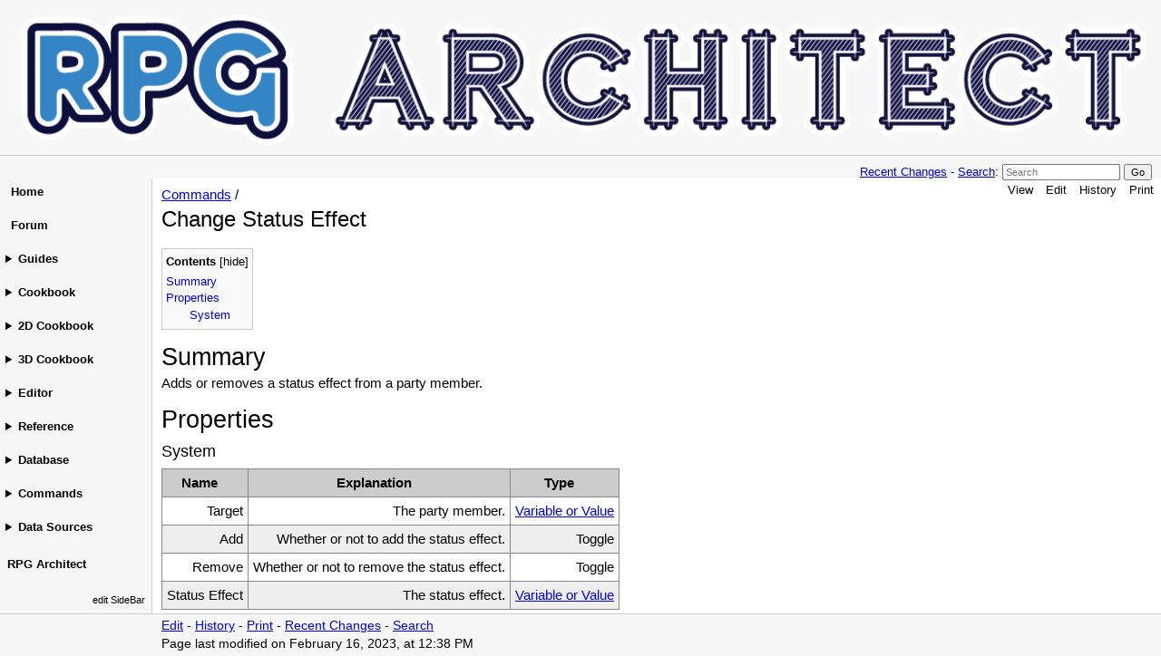

--- FILE ---
content_type: text/html; charset=UTF-8
request_url: https://wiki.rpg-architect.com/pmwiki.php/Commands/ChangeStatusEffect
body_size: 6466
content:
<!DOCTYPE html>
<html >
<head>
  <title>RPG Architect Wiki | Commands / Change Status Effect </title>
  <!-- Skin Copyright 2017 Petko Yotov www.pmwiki.org/petko ; Skin License GNU GPLv2+ -->
  <meta name="viewport" content="width=device-width, initial-scale=1"/>
  <link rel='stylesheet' href='https://wiki.rpg-architect.com/pub/skins/pmwiki-responsive/skin.css' type='text/css' />
  <!--HTMLHeader--><style type='text/css'><!--
--></style><meta http-equiv='Content-Type' content='text/html; charset=utf-8' />  <meta name='robots' content='index,follow' />
<script type='text/javascript' src='https://wiki.rpg-architect.com/pub/pmwiki-utils.js?st=1656128400'
        data-sortable='' data-highlight=''
        data-pmtoc='{&quot;Enable&quot;:1,&quot;MaxLevel&quot;:6,&quot;MinNumber&quot;:3,&quot;ParentElement&quot;:&quot;&quot;,&quot;NumberedHeadings&quot;:&quot;&quot;,&quot;EnableBacklinks&quot;:0,&quot;EnableQMarkup&quot;:0,&quot;contents&quot;:&quot;Contents&quot;,&quot;hide&quot;:&quot;hide&quot;,&quot;show&quot;:&quot;show&quot;}'
        data-toggle=''
        data-localtimes='' data-fullname='Commands.ChangeStatusEffect'
        data-pmembed='null'></script>
</head>
<body>
  <div id="bodywrap">
    <input id="wikileft-toggle" type="checkbox"/>
    <label for="wikileft-toggle" id="wikileft-toggle-label"></label>

    <input id="wikihead-search-toggle" type="checkbox"/>
    <label for="wikihead-search-toggle" id="wikihead-search-toggle-label"></label>
    <input id="wikicmds-toggle" type="checkbox"/>


<!--PageHeaderFmt-->
    <header id="wikihead">
      <div id="wikihead-content">
        <span id="wikilogo"><a href="https://wiki.rpg-architect.com/pmwiki.php"><img src="https://wiki.rpg-architect.com/RPGAWiki.png" alt="RPG Architect Wiki"/></a></span>
        <form id="wikihead-searchform" action="https://wiki.rpg-architect.com/pmwiki.php" method="get">
          <span class="headnav" id="wikihead-recent-changes-link">
            <a href="https://wiki.rpg-architect.com/pmwiki.php/Commands/RecentChanges" accesskey="c">Recent Changes</a> -
          </span>
          <span id="wikihead-searchlink"><a href="https://wiki.rpg-architect.com/pmwiki.php/Site/Search">Search</a>:</span>
          <input type="hidden" name="n" value="Commands.ChangeStatusEffect" />
          <input type="hidden" name="action" value="search" />
          <input id="wikihead-searchquery" type="search" name="q" value="" class="inputbox searchbox" placeholder="Search" />
          <input id="wikihead-searchsubmitbtn" type="submit" class="inputbutton searchbutton" value="Go" />
        </form>
      </div><!--wikiheadcontent-->
    </header><!--wikihead-->
<!--/PageHeaderFmt-->

    <div id="wikimid">
<!--PageLeftFmt-->
      <nav id="wikisidebar">
        <div id="wikileft">
          <ul><li><strong><a class='wikilink' href='https://wiki.rpg-architect.com/pmwiki.php/Main/HomePage'>Home</a></strong>
<div class='vspace'></div></li><li><strong><a class='urllink' href='https://forum.rpg-architect.com/' rel='nofollow'>Forum</a></strong>
</li></ul><div class='vspace'></div><details ><summary><strong><a class='wikilink' href='https://wiki.rpg-architect.com/pmwiki.php/Guides/Guides'>Guides</a></strong></summary> 
<ul><li><a class='wikilink' href='https://wiki.rpg-architect.com/pmwiki.php/Guides/GettingStarted'>Getting Started</a>
</li><li><a class='wikilink' href='https://wiki.rpg-architect.com/pmwiki.php/Guides/FAQ'>FAQ</a>
</li><li><a class='wikilink' href='https://wiki.rpg-architect.com/pmwiki.php/Guides/ReportingBugs'>Reporting Bugs</a>
</li><li><a class='wikilink' href='https://wiki.rpg-architect.com/pmwiki.php/Guides/Troubleshooting'>Troubleshooting</a>
</li><li><a class='wikilink' href='https://wiki.rpg-architect.com/pmwiki.php/Guides/Tutorials'>Tutorials</a>
</li></ul></details>
<div class='vspace'></div><details ><summary><strong><a class='wikilink' href='https://wiki.rpg-architect.com/pmwiki.php/Reference/Cookbook'>Cookbook</a></strong></summary> 
<ul><li><a class='wikilink' href='https://wiki.rpg-architect.com/pmwiki.php/Cookbook/ChangingTileSize'>Changing Tile Size</a>
</li><li><a class='wikilink' href='https://wiki.rpg-architect.com/pmwiki.php/Cookbook/CharacterSpriteOrModelPriority'>Character Sprite or Model Priority</a>
</li></ul></details>
<div class='vspace'></div><details ><summary><strong><a class='wikilink' href='https://wiki.rpg-architect.com/pmwiki.php/Reference/2DCookbook'>2D Cookbook</a></strong></summary> 
<ul><li><a class='wikilink' href='https://wiki.rpg-architect.com/pmwiki.php/2DCookbook/LayeringIn2D'>Layering in 2D</a>
</li><li><a class='wikilink' href='https://wiki.rpg-architect.com/pmwiki.php/2DCookbook/PixelPerfect2D'>Pixel Perfect 2D</a>
</li></ul></details>
<div class='vspace'></div><details ><summary><strong><a class='wikilink' href='https://wiki.rpg-architect.com/pmwiki.php/Reference/3DCookbook'>3D Cookbook</a></strong></summary> 
<ul><li><a class='wikilink' href='https://wiki.rpg-architect.com/pmwiki.php/3DCookbook/ModelingBestPractices'>Modeling Best Practices</a>
</li></ul></details>
<div class='vspace'></div><details ><summary><strong><a class='wikilink' href='https://wiki.rpg-architect.com/pmwiki.php/Editor/Editor'>Editor</a></strong></summary> 
<ul><li><a class='createlinktext' rel='nofollow'
    href='https://wiki.rpg-architect.com/pmwiki.php/Editor/Database?action=edit'>Database</a><a rel='nofollow' 
    class='createlink' href='https://wiki.rpg-architect.com/pmwiki.php/Editor/Database?action=edit'>?</a>
</li><li><a class='createlinktext' rel='nofollow'
    href='https://wiki.rpg-architect.com/pmwiki.php/Editor/MapEditor?action=edit'>Map Editor</a><a rel='nofollow' 
    class='createlink' href='https://wiki.rpg-architect.com/pmwiki.php/Editor/MapEditor?action=edit'>?</a>
</li><li><a class='createlinktext' rel='nofollow'
    href='https://wiki.rpg-architect.com/pmwiki.php/Editor/SwitchDefinitions?action=edit'>Switch Definitions</a><a rel='nofollow' 
    class='createlink' href='https://wiki.rpg-architect.com/pmwiki.php/Editor/SwitchDefinitions?action=edit'>?</a>
</li><li><a class='createlinktext' rel='nofollow'
    href='https://wiki.rpg-architect.com/pmwiki.php/Editor/VariableDefinitions?action=edit'>Variable Definitions</a><a rel='nofollow' 
    class='createlink' href='https://wiki.rpg-architect.com/pmwiki.php/Editor/VariableDefinitions?action=edit'>?</a>
</li></ul></details>
<div class='vspace'></div><details ><summary><strong><a class='wikilink' href='https://wiki.rpg-architect.com/pmwiki.php/Reference/Reference'>Reference</a></strong></summary> 
<div class='vspace'></div><ul><li><a class='wikilink' href='https://wiki.rpg-architect.com/pmwiki.php/Reference/3DModel'>3D Model</a>
</li><li><a class='wikilink' href='https://wiki.rpg-architect.com/pmwiki.php/Reference/ActionSequenceElement'>Action Sequence Element</a>
</li><li><a class='wikilink' href='https://wiki.rpg-architect.com/pmwiki.php/Reference/ActorReference'>Actor Reference</a>
</li><li><a class='wikilink' href='https://wiki.rpg-architect.com/pmwiki.php/Reference/AnimationElement'>Animation Element</a>
</li><li><a class='createlinktext' rel='nofollow'
    href='https://wiki.rpg-architect.com/pmwiki.php/Reference/Annotation?action=edit'>Annotation</a><a rel='nofollow' 
    class='createlink' href='https://wiki.rpg-architect.com/pmwiki.php/Reference/Annotation?action=edit'>?</a>
</li><li><a class='createlinktext' rel='nofollow'
    href='https://wiki.rpg-architect.com/pmwiki.php/Reference/AnnotationEffect?action=edit'>Annotation Effect</a><a rel='nofollow' 
    class='createlink' href='https://wiki.rpg-architect.com/pmwiki.php/Reference/AnnotationEffect?action=edit'>?</a>
</li><li><a class='wikilink' href='https://wiki.rpg-architect.com/pmwiki.php/Reference/Audio'>Audio</a>
</li><li><a class='createlinktext' rel='nofollow'
    href='https://wiki.rpg-architect.com/pmwiki.php/Reference/BattleCondition?action=edit'>Battle Condition</a><a rel='nofollow' 
    class='createlink' href='https://wiki.rpg-architect.com/pmwiki.php/Reference/BattleCondition?action=edit'>?</a>
</li><li><a class='createlinktext' rel='nofollow'
    href='https://wiki.rpg-architect.com/pmwiki.php/Reference/Collider?action=edit'>Collider</a><a rel='nofollow' 
    class='createlink' href='https://wiki.rpg-architect.com/pmwiki.php/Reference/Collider?action=edit'>?</a>
</li><li><a class='createlinktext' rel='nofollow'
    href='https://wiki.rpg-architect.com/pmwiki.php/Reference/Condition?action=edit'>Condition</a><a rel='nofollow' 
    class='createlink' href='https://wiki.rpg-architect.com/pmwiki.php/Reference/Condition?action=edit'>?</a>
</li><li><a class='wikilink' href='https://wiki.rpg-architect.com/pmwiki.php/Reference/Context'>Context</a>
</li><li><a class='createlinktext' rel='nofollow'
    href='https://wiki.rpg-architect.com/pmwiki.php/Reference/DataSource?action=edit'>Data Source</a><a rel='nofollow' 
    class='createlink' href='https://wiki.rpg-architect.com/pmwiki.php/Reference/DataSource?action=edit'>?</a>
</li><li><a class='wikilink' href='https://wiki.rpg-architect.com/pmwiki.php/Reference/Direction'>Direction</a>
</li><li><a class='wikilink' href='https://wiki.rpg-architect.com/pmwiki.php/Reference/Entity'>Entity</a>
</li><li><a class='createlinktext' rel='nofollow'
    href='https://wiki.rpg-architect.com/pmwiki.php/Reference/Filter?action=edit'>Filter</a><a rel='nofollow' 
    class='createlink' href='https://wiki.rpg-architect.com/pmwiki.php/Reference/Filter?action=edit'>?</a>
</li><li><a class='wikilink' href='https://wiki.rpg-architect.com/pmwiki.php/Reference/Font'>Font</a>
</li><li><a class='wikilink' href='https://wiki.rpg-architect.com/pmwiki.php/Reference/Formulas'>Formulas</a>
</li><li><a class='wikilink' href='https://wiki.rpg-architect.com/pmwiki.php/Reference/Image'>Image</a>
</li><li><a class='createlinktext' rel='nofollow'
    href='https://wiki.rpg-architect.com/pmwiki.php/Reference/Interaction?action=edit'>Interaction</a><a rel='nofollow' 
    class='createlink' href='https://wiki.rpg-architect.com/pmwiki.php/Reference/Interaction?action=edit'>?</a>
</li><li><a class='wikilink' href='https://wiki.rpg-architect.com/pmwiki.php/Reference/Light'>Light</a>
</li><li><a class='wikilink' href='https://wiki.rpg-architect.com/pmwiki.php/Reference/Map'>Map</a>
</li><li><a class='wikilink' href='https://wiki.rpg-architect.com/pmwiki.php/Reference/Music'>Music</a>
</li><li><a class='wikilink' href='https://wiki.rpg-architect.com/pmwiki.php/Reference/PaginationStrategy'>Pagination Strategy</a>
</li><li><a class='wikilink' href='https://wiki.rpg-architect.com/pmwiki.php/Reference/PhysicsObjectReference'>Physics Object Reference</a>
</li><li><a class='createlinktext' rel='nofollow'
    href='https://wiki.rpg-architect.com/pmwiki.php/Reference/ProjectionElement?action=edit'>Projection Element</a><a rel='nofollow' 
    class='createlink' href='https://wiki.rpg-architect.com/pmwiki.php/Reference/ProjectionElement?action=edit'>?</a>
</li><li><a class='createlinktext' rel='nofollow'
    href='https://wiki.rpg-architect.com/pmwiki.php/Reference/ProjectionElementModifier?action=edit'>Projection Element Modifier</a><a rel='nofollow' 
    class='createlink' href='https://wiki.rpg-architect.com/pmwiki.php/Reference/ProjectionElementModifier?action=edit'>?</a>
</li><li><a class='wikilink' href='https://wiki.rpg-architect.com/pmwiki.php/Reference/Script'>Script</a>
</li><li><a class='createlinktext' rel='nofollow'
    href='https://wiki.rpg-architect.com/pmwiki.php/Reference/SoundEffect?action=edit'>Sound Effect</a><a rel='nofollow' 
    class='createlink' href='https://wiki.rpg-architect.com/pmwiki.php/Reference/SoundEffect?action=edit'>?</a>
</li><li><a class='wikilink' href='https://wiki.rpg-architect.com/pmwiki.php/Reference/SpriteFormat'>Sprite Format</a>
</li><li><a class='wikilink' href='https://wiki.rpg-architect.com/pmwiki.php/Reference/SpriteOrModel'>Sprite Or Model</a>
</li><li><a class='wikilink' href='https://wiki.rpg-architect.com/pmwiki.php/Reference/StatisticCategories'>Statistic Categories</a>
</li><li><a class='wikilink' href='https://wiki.rpg-architect.com/pmwiki.php/Reference/StatisticsTable'>Statistics Table</a>
</li><li><a class='wikilink' href='https://wiki.rpg-architect.com/pmwiki.php/Reference/Switch'>Switch</a>
</li><li><a class='wikilink' href='https://wiki.rpg-architect.com/pmwiki.php/Reference/SwitchOrValue'>Switch Or Value</a>
</li><li><a class='createlinktext' rel='nofollow'
    href='https://wiki.rpg-architect.com/pmwiki.php/Reference/TagContextProvider?action=edit'>Tag Context Provider</a><a rel='nofollow' 
    class='createlink' href='https://wiki.rpg-architect.com/pmwiki.php/Reference/TagContextProvider?action=edit'>?</a>
</li><li><a class='wikilink' href='https://wiki.rpg-architect.com/pmwiki.php/Reference/Tags'>Tags</a>
</li><li><a class='wikilink' href='https://wiki.rpg-architect.com/pmwiki.php/Reference/TextEscapeCodes'>Text Escape Codes</a>
</li><li><a class='wikilink' href='https://wiki.rpg-architect.com/pmwiki.php/Reference/TileOverlapStrategy'>Tile Overlap Strategy</a>
</li><li><a class='wikilink' href='https://wiki.rpg-architect.com/pmwiki.php/Reference/TilesetFormat'>Tileset Format</a>
</li><li><a class='wikilink' href='https://wiki.rpg-architect.com/pmwiki.php/Reference/TraitsTable'>Traits Table</a>
</li><li><a class='wikilink' href='https://wiki.rpg-architect.com/pmwiki.php/Reference/Transition'>Transition</a>
</li><li><a class='wikilink' href='https://wiki.rpg-architect.com/pmwiki.php/Reference/UniqueID'>Unique ID</a>
</li><li><a class='wikilink' href='https://wiki.rpg-architect.com/pmwiki.php/Reference/UserInterfaceElement'>User Interface Element</a>
</li><li><a class='wikilink' href='https://wiki.rpg-architect.com/pmwiki.php/Reference/UserInterfaceType'>User Interface Type</a>
</li><li><a class='wikilink' href='https://wiki.rpg-architect.com/pmwiki.php/Reference/Variable'>Variable</a>
</li><li><a class='wikilink' href='https://wiki.rpg-architect.com/pmwiki.php/Reference/VariableOrValue'>Variable Or Value</a>
</li><li><a class='wikilink' href='https://wiki.rpg-architect.com/pmwiki.php/Reference/Video'>Video</a>
</li></ul></details>
<div class='vspace'></div><details ><summary><strong><a class='wikilink' href='https://wiki.rpg-architect.com/pmwiki.php/Reference/Database'>Database</a></strong></summary>
<div class='vspace'></div><ul><li><strong><a class='wikilink' href='https://wiki.rpg-architect.com/pmwiki.php/Database/CharactersSection'>Characters</a></strong>
<ul><li><a class='wikilink' href='https://wiki.rpg-architect.com/pmwiki.php/Database/Characters'>Characters</a>
</li><li><a class='wikilink' href='https://wiki.rpg-architect.com/pmwiki.php/Database/Classes'>Classes</a>
</li><li><a class='wikilink' href='https://wiki.rpg-architect.com/pmwiki.php/Database/CharacterAnimations'>Character Animations</a>
</li><li><a class='wikilink' href='https://wiki.rpg-architect.com/pmwiki.php/Database/PortraitExpressions'>Portrait Expressions</a>
</li><li><a class='wikilink' href='https://wiki.rpg-architect.com/pmwiki.php/Database/SpriteLayers'>Sprite Layers</a>
</li></ul><div class='vspace'></div></li><li><strong><a class='wikilink' href='https://wiki.rpg-architect.com/pmwiki.php/Database/SkillsSection'>Skills</a></strong>
<ul><li><a class='wikilink' href='https://wiki.rpg-architect.com/pmwiki.php/Database/Skills'>Skills</a>
</li><li><a class='wikilink' href='https://wiki.rpg-architect.com/pmwiki.php/Database/SkillTypes'>Skill Types</a>
</li></ul><div class='vspace'></div></li><li><strong><a class='wikilink' href='https://wiki.rpg-architect.com/pmwiki.php/Database/ItemsSection'>Items</a></strong>
<ul><li><a class='wikilink' href='https://wiki.rpg-architect.com/pmwiki.php/Database/ItemConfiguration'>Configuration</a>
</li><li><a class='wikilink' href='https://wiki.rpg-architect.com/pmwiki.php/Database/Items'>Items</a>
</li><li><a class='wikilink' href='https://wiki.rpg-architect.com/pmwiki.php/Database/Equipment'>Equipment</a>
</li><li><a class='wikilink' href='https://wiki.rpg-architect.com/pmwiki.php/Database/LootTables'>Loot Tables</a>
</li><li><a class='wikilink' href='https://wiki.rpg-architect.com/pmwiki.php/Database/EquipmentSlots'>Equipment Slots</a>
</li><li><a class='wikilink' href='https://wiki.rpg-architect.com/pmwiki.php/Database/ItemTypes'>Item Types</a>
</li></ul><div class='vspace'></div></li><li><strong><a class='wikilink' href='https://wiki.rpg-architect.com/pmwiki.php/Database/MapsSection'>Maps</a></strong>
<ul><li><a class='wikilink' href='https://wiki.rpg-architect.com/pmwiki.php/Database/MapConfiguration'>Configuration</a>
</li><li><a class='wikilink' href='https://wiki.rpg-architect.com/pmwiki.php/Database/Tilesets'>Tilesets</a>
</li><li><a class='wikilink' href='https://wiki.rpg-architect.com/pmwiki.php/Database/TileTags'>Tile Tags</a>
</li><li><a class='wikilink' href='https://wiki.rpg-architect.com/pmwiki.php/Database/Doodads'>Doodads</a>
</li><li><a class='wikilink' href='https://wiki.rpg-architect.com/pmwiki.php/Database/EntityDefinitions'>Entity Definitions</a>
</li><li><a class='wikilink' href='https://wiki.rpg-architect.com/pmwiki.php/Database/Vehicles'>Vehicles</a>
</li><li><a class='wikilink' href='https://wiki.rpg-architect.com/pmwiki.php/Database/Weather'>Weather</a>
</li><li><a class='wikilink' href='https://wiki.rpg-architect.com/pmwiki.php/Database/Projections'>Projections</a>
</li></ul><div class='vspace'></div></li><li><strong><a class='wikilink' href='https://wiki.rpg-architect.com/pmwiki.php/Database/DataEntriesSection'>Data Entries</a></strong>
<ul><li><a class='wikilink' href='https://wiki.rpg-architect.com/pmwiki.php/Database/DataEntries'>Data Entries</a>
</li><li><a class='wikilink' href='https://wiki.rpg-architect.com/pmwiki.php/Database/DataEntryTypes'>Data Entry Types</a>
</li><li><strong><a class='wikilink' href='https://wiki.rpg-architect.com/pmwiki.php/Database/StatisticsSection'>Statistics</a></strong>
</li><li><a class='wikilink' href='https://wiki.rpg-architect.com/pmwiki.php/Database/Statistics'>Statistics</a>
</li><li><a class='wikilink' href='https://wiki.rpg-architect.com/pmwiki.php/Database/Elementals'>Elementals</a>
</li><li><a class='wikilink' href='https://wiki.rpg-architect.com/pmwiki.php/Database/StatusEffects'>Status Effects</a>
</li></ul><div class='vspace'></div></li><li><strong><a class='wikilink' href='https://wiki.rpg-architect.com/pmwiki.php/Database/EnemiesSection'>Enemies</a></strong>
<ul><li><a class='wikilink' href='https://wiki.rpg-architect.com/pmwiki.php/Database/Enemies'>Enemies</a>
</li><li><a class='wikilink' href='https://wiki.rpg-architect.com/pmwiki.php/Database/EnemyFormations'>Enemy Formations</a>
</li></ul><div class='vspace'></div></li><li><strong><a class='wikilink' href='https://wiki.rpg-architect.com/pmwiki.php/Database/UserInterfacesSection'>User Interfaces</a></strong>
<ul><li><a class='wikilink' href='https://wiki.rpg-architect.com/pmwiki.php/Database/UserInterfaces'>User Interfaces</a>
</li><li><a class='wikilink' href='https://wiki.rpg-architect.com/pmwiki.php/Database/FontFamilies'>Font Families</a>
</li></ul><div class='vspace'></div></li><li><strong><a class='wikilink' href='https://wiki.rpg-architect.com/pmwiki.php/Database/BattlesSection'>Battles</a></strong>
<ul><li><a class='wikilink' href='https://wiki.rpg-architect.com/pmwiki.php/Database/BattleConfiguration'>Configuration</a>
</li><li><a class='wikilink' href='https://wiki.rpg-architect.com/pmwiki.php/Database/Backgrounds'>Backgrounds</a>
</li><li><a class='wikilink' href='https://wiki.rpg-architect.com/pmwiki.php/Database/ActionSequences'>Action Sequences</a>
</li><li><a class='wikilink' href='https://wiki.rpg-architect.com/pmwiki.php/Database/BattlePoses'>Battle Poses</a>
</li></ul><div class='vspace'></div></li><li><strong><a class='wikilink' href='https://wiki.rpg-architect.com/pmwiki.php/Database/AnimationsSection'>Animations</a></strong>
<ul><li><a class='wikilink' href='https://wiki.rpg-architect.com/pmwiki.php/Database/Animations'>Animations</a>
</li></ul><div class='vspace'></div></li><li><strong><a class='wikilink' href='https://wiki.rpg-architect.com/pmwiki.php/Database/SystemSection'>System</a></strong>
<ul><li><a class='wikilink' href='https://wiki.rpg-architect.com/pmwiki.php/Database/VideoConfiguration'>Video Configuration</a>
</li><li><a class='wikilink' href='https://wiki.rpg-architect.com/pmwiki.php/Database/AudioConfiguration'>Audio Configuration</a>
</li><li><a class='wikilink' href='https://wiki.rpg-architect.com/pmwiki.php/Database/General'>General</a>
</li><li><a class='wikilink' href='https://wiki.rpg-architect.com/pmwiki.php/Database/Localizations'>Localizations</a>
</li><li><a class='wikilink' href='https://wiki.rpg-architect.com/pmwiki.php/Database/Title'>Title</a>
</li><li><a class='wikilink' href='https://wiki.rpg-architect.com/pmwiki.php/Database/NewGame'>New Game</a>
</li><li><a class='wikilink' href='https://wiki.rpg-architect.com/pmwiki.php/Database/GameOver'>Game Over</a>
</li><li><a class='wikilink' href='https://wiki.rpg-architect.com/pmwiki.php/Database/VirtualKeys'>Virtual Keys</a>
</li><li><a class='wikilink' href='https://wiki.rpg-architect.com/pmwiki.php/Database/Controllers'>Controllers</a>
</li><li><a class='wikilink' href='https://wiki.rpg-architect.com/pmwiki.php/Database/GlobalScripts'>Global Scripts</a>
</li><li><a class='wikilink' href='https://wiki.rpg-architect.com/pmwiki.php/Database/Functions'>Functions</a>
</li></ul></li></ul></details>
<div class='vspace'></div><details ><summary><strong><a class='wikilink' href='https://wiki.rpg-architect.com/pmwiki.php/Reference/Commands'>Commands</a></strong></summary>
<div class='vspace'></div><ul><li><strong><a class='wikilink' href='https://wiki.rpg-architect.com/pmwiki.php/Commands/DataSection'>Data Manipulation</a></strong>
<ul><li><a class='wikilink' href='https://wiki.rpg-architect.com/pmwiki.php/Commands/ChangeSwitch'>Change Switch</a>
</li><li><a class='wikilink' href='https://wiki.rpg-architect.com/pmwiki.php/Commands/ChangeVariable'>Change Variable</a>
</li><li><a class='wikilink' href='https://wiki.rpg-architect.com/pmwiki.php/Commands/ArrayOperations'>Array Operations</a>
</li><li><a class='wikilink' href='https://wiki.rpg-architect.com/pmwiki.php/Commands/SaveValue'>Save Value</a>
</li><li><a class='wikilink' href='https://wiki.rpg-architect.com/pmwiki.php/Commands/SaveUniqueID'>Save Unique ID</a>
</li><li><a class='wikilink' href='https://wiki.rpg-architect.com/pmwiki.php/Commands/VariableManipulation'>Variable Manipulation</a>
</li><li><a class='wikilink' href='https://wiki.rpg-architect.com/pmwiki.php/Commands/EvaluateFormula'>Evaluate Formula</a>
</li><li><a class='wikilink' href='https://wiki.rpg-architect.com/pmwiki.php/Commands/ModifyTags'>Modify Tags</a>
</li></ul><div class='vspace'></div></li><li><strong><a class='wikilink' href='https://wiki.rpg-architect.com/pmwiki.php/Commands/SaveStateSection'>Save State Management</a></strong>
<ul><li><a class='wikilink' href='https://wiki.rpg-architect.com/pmwiki.php/Commands/LoadState'>Load State</a>
</li><li><a class='wikilink' href='https://wiki.rpg-architect.com/pmwiki.php/Commands/SaveState'>Save State</a>
</li><li><a class='wikilink' href='https://wiki.rpg-architect.com/pmwiki.php/Commands/DeleteState'>Delete State</a>
</li></ul><div class='vspace'></div></li><li><strong><a class='wikilink' href='https://wiki.rpg-architect.com/pmwiki.php/Commands/AudioSection'>Audio</a></strong>
<ul><li><a class='wikilink' href='https://wiki.rpg-architect.com/pmwiki.php/Commands/PlaySoundEffect'>Play Sound Effect</a>
</li><li><a class='wikilink' href='https://wiki.rpg-architect.com/pmwiki.php/Commands/PlayMusic'>Play Music</a>
</li><li><a class='wikilink' href='https://wiki.rpg-architect.com/pmwiki.php/Commands/ToggleMusic'>Toggle Music</a>
</li><li><a class='wikilink' href='https://wiki.rpg-architect.com/pmwiki.php/Commands/StopMusic'>Stop Music</a>
</li><li><a class='wikilink' href='https://wiki.rpg-architect.com/pmwiki.php/Commands/PlayBackgroundEffect'>Play Background Effect</a>
</li><li><a class='wikilink' href='https://wiki.rpg-architect.com/pmwiki.php/Commands/StopBackgroundEffect'>Stop Background Effect</a>
</li><li><a class='wikilink' href='https://wiki.rpg-architect.com/pmwiki.php/Commands/SetMasterVolume'>Set Master Volume</a>
</li></ul><div class='vspace'></div></li><li><strong><a class='wikilink' href='https://wiki.rpg-architect.com/pmwiki.php/Commands/MessageSection'>Message</a></strong>
<ul><li><a class='wikilink' href='https://wiki.rpg-architect.com/pmwiki.php/Commands/DisplayStaticMessage'>Display Static Message</a>
</li><li><a class='wikilink' href='https://wiki.rpg-architect.com/pmwiki.php/Commands/DisplayDialogueOptions'>Display Dialogue Options</a>
</li><li><a class='wikilink' href='https://wiki.rpg-architect.com/pmwiki.php/Commands/DisplayAllMessages'>Display All Messages</a>
</li></ul><div class='vspace'></div></li><li><strong><a class='wikilink' href='https://wiki.rpg-architect.com/pmwiki.php/Commands/InventorySection'>Inventory</a></strong>
<ul><li><a class='wikilink' href='https://wiki.rpg-architect.com/pmwiki.php/Commands/ChangeInventory'>Change Inventory</a>
</li><li><a class='wikilink' href='https://wiki.rpg-architect.com/pmwiki.php/Commands/ClearInventory'>Clear Inventory</a>
</li><li><a class='wikilink' href='https://wiki.rpg-architect.com/pmwiki.php/Commands/CloneItem'>Clone Item</a>
</li><li><a class='wikilink' href='https://wiki.rpg-architect.com/pmwiki.php/Commands/DestroyItem'>Destroy Item</a>
</li><li><a class='wikilink' href='https://wiki.rpg-architect.com/pmwiki.php/Commands/GetItemQuantity'>Get Item Quantity</a>
</li><li><a class='wikilink' href='https://wiki.rpg-architect.com/pmwiki.php/Commands/UseInventoryItem'>Use Inventory Item</a>
</li><li><a class='wikilink' href='https://wiki.rpg-architect.com/pmwiki.php/Commands/EquipHero'>Equip Hero</a>
</li><li><a class='wikilink' href='https://wiki.rpg-architect.com/pmwiki.php/Commands/UnequipHero'>Unequip Hero</a>
</li><li><a class='wikilink' href='https://wiki.rpg-architect.com/pmwiki.php/Commands/ChangeMoney'>Change Money</a>
</li></ul><div class='vspace'></div></li><li><strong><a class='wikilink' href='https://wiki.rpg-architect.com/pmwiki.php/Commands/CharacterSection'>Character</a></strong>
<ul><li><a class='wikilink' href='https://wiki.rpg-architect.com/pmwiki.php/Commands/ChangeStatistic'>Change Statistic</a>
</li><li><a class='selflink' href='https://wiki.rpg-architect.com/pmwiki.php/Commands/ChangeStatusEffect'>Change Status Effect</a>
</li><li><a class='wikilink' href='https://wiki.rpg-architect.com/pmwiki.php/Commands/RestoreCharacter'>Restore Character</a>
</li><li><a class='wikilink' href='https://wiki.rpg-architect.com/pmwiki.php/Commands/ChangeClass'>Change Class</a>
</li></ul><div class='vspace'></div></li><li><strong><a class='wikilink' href='https://wiki.rpg-architect.com/pmwiki.php/Commands/SkillSection'>Skill</a></strong>
<ul><li><a class='wikilink' href='https://wiki.rpg-architect.com/pmwiki.php/Commands/ChangeSkill'>Change Skill</a>
</li><li><a class='wikilink' href='https://wiki.rpg-architect.com/pmwiki.php/Commands/UseSkill'>Use Skill</a>
</li></ul><div class='vspace'></div></li><li><strong><a class='wikilink' href='https://wiki.rpg-architect.com/pmwiki.php/Commands/PartySection'>Party</a></strong>
<ul><li><a class='wikilink' href='https://wiki.rpg-architect.com/pmwiki.php/Commands/AddCharacter'>Add Character</a>
</li><li><a class='wikilink' href='https://wiki.rpg-architect.com/pmwiki.php/Commands/RemoveCharacter'>Remove Character</a>
</li><li><a class='wikilink' href='https://wiki.rpg-architect.com/pmwiki.php/Commands/ChangePartyMember'>Change Party Member</a>
</li><li><a class='wikilink' href='https://wiki.rpg-architect.com/pmwiki.php/Commands/SwapPartyMember'>Swap Party Member</a>
</li><li><a class='wikilink' href='https://wiki.rpg-architect.com/pmwiki.php/Commands/RestoreParty'>Restore Party</a>
</li></ul><div class='vspace'></div></li><li><strong><a class='wikilink' href='https://wiki.rpg-architect.com/pmwiki.php/Commands/AnimationSection'>Animation</a></strong>
<ul><li><a class='wikilink' href='https://wiki.rpg-architect.com/pmwiki.php/Commands/PlayAnimation'>Play Animation</a>
</li><li><a class='wikilink' href='https://wiki.rpg-architect.com/pmwiki.php/Commands/StopAnimation'>Stop Animation</a>
</li><li><a class='wikilink' href='https://wiki.rpg-architect.com/pmwiki.php/Commands/AddAnnotations'>Add Annotations</a>
</li><li><a class='wikilink' href='https://wiki.rpg-architect.com/pmwiki.php/Commands/RemoveAnnotations'>Remove Annotations</a>
</li><li><a class='wikilink' href='https://wiki.rpg-architect.com/pmwiki.php/Commands/SetCharacterAnimation'>Set Character Animation</a>
</li><li><a class='wikilink' href='https://wiki.rpg-architect.com/pmwiki.php/Commands/SetPortraitExpression'>Set Portrait Expression</a>
</li><li><a class='wikilink' href='https://wiki.rpg-architect.com/pmwiki.php/Commands/SetBattlePose'>Set Battle Pose</a>
</li><li><a class='wikilink' href='https://wiki.rpg-architect.com/pmwiki.php/Commands/RotateObject'>Rotate Object</a>
</li><li><a class='wikilink' href='https://wiki.rpg-architect.com/pmwiki.php/Commands/FlashScreen'>Flash Screen</a>
</li><li><a class='wikilink' href='https://wiki.rpg-architect.com/pmwiki.php/Commands/ShakeScreen'>Shake Screen</a>
</li><li><a class='wikilink' href='https://wiki.rpg-architect.com/pmwiki.php/Commands/TintScreen'>Tint Screen</a>
</li><li><a class='wikilink' href='https://wiki.rpg-architect.com/pmwiki.php/Commands/ShowScreen'>Show Screen</a>
</li><li><a class='wikilink' href='https://wiki.rpg-architect.com/pmwiki.php/Commands/HideScreen'>Hide Screen</a>
</li></ul><div class='vspace'></div></li><li><strong><a class='wikilink' href='https://wiki.rpg-architect.com/pmwiki.php/Commands/PhysicsSection'>Physics</a></strong>
<ul><li><a class='wikilink' href='https://wiki.rpg-architect.com/pmwiki.php/Commands/ApplyVelocity'>Apply Velocity</a>
</li><li><a class='wikilink' href='https://wiki.rpg-architect.com/pmwiki.php/Commands/AlterPhysicsProperties'>Alter Physics Properties</a>
</li></ul><div class='vspace'></div></li><li><strong><a class='wikilink' href='https://wiki.rpg-architect.com/pmwiki.php/Commands/MapSection'>Map</a></strong>
<ul><li><a class='wikilink' href='https://wiki.rpg-architect.com/pmwiki.php/Commands/Teleport'>Teleport</a>
</li><li><a class='wikilink' href='https://wiki.rpg-architect.com/pmwiki.php/Commands/GetTileInformation'>Get Tile Information</a>
</li><li><a class='wikilink' href='https://wiki.rpg-architect.com/pmwiki.php/Commands/ChangeMovementType'>Change Movement Type</a>
</li><li><a class='wikilink' href='https://wiki.rpg-architect.com/pmwiki.php/Commands/ChangeTilesetImage'>Change Tileset Image</a>
</li><li><a class='wikilink' href='https://wiki.rpg-architect.com/pmwiki.php/Commands/AdjustMapLayer'>Adjust Map Layer</a>
</li><li><a class='wikilink' href='https://wiki.rpg-architect.com/pmwiki.php/Commands/AdjustCamera'>Adjust Camera</a>
</li><li><a class='wikilink' href='https://wiki.rpg-architect.com/pmwiki.php/Commands/SetCameraType'>Set Camera Type</a>
</li><li><a class='wikilink' href='https://wiki.rpg-architect.com/pmwiki.php/Commands/SetCameraTarget'>Set Camera Target</a>
</li><li><a class='wikilink' href='https://wiki.rpg-architect.com/pmwiki.php/Commands/AddWeather'>Add Weather</a>
</li><li><a class='wikilink' href='https://wiki.rpg-architect.com/pmwiki.php/Commands/ChangeWeather'>Change Weather</a>
</li><li><a class='wikilink' href='https://wiki.rpg-architect.com/pmwiki.php/Commands/DeleteWeather'>Delete Weather</a>
</li><li><a class='wikilink' href='https://wiki.rpg-architect.com/pmwiki.php/Commands/ClearWeather'>Clear Weather</a>
</li><li><a class='wikilink' href='https://wiki.rpg-architect.com/pmwiki.php/Commands/AdjustLighting'>Adjust Lighting</a>
</li></ul><div class='vspace'></div></li><li><strong><a class='wikilink' href='https://wiki.rpg-architect.com/pmwiki.php/Commands/EntitySection'>Entity and Vehicle</a></strong>
<ul><li><a class='wikilink' href='https://wiki.rpg-architect.com/pmwiki.php/Commands/SpawnEntity'>Spawn Entity</a>
</li><li><a class='wikilink' href='https://wiki.rpg-architect.com/pmwiki.php/Commands/RemoveEntity'>Remove Entity</a>
</li><li><a class='wikilink' href='https://wiki.rpg-architect.com/pmwiki.php/Commands/MoveEntity'>Move Entity</a>
</li><li><a class='wikilink' href='https://wiki.rpg-architect.com/pmwiki.php/Commands/ChangeCharacterModel'>Change Character Model</a>
</li><li><a class='wikilink' href='https://wiki.rpg-architect.com/pmwiki.php/Commands/ChangePortraitModel'>Change Portrait Model</a>
</li><li><a class='wikilink' href='https://wiki.rpg-architect.com/pmwiki.php/Commands/ChangeBattleModel'>Change Battle Model</a>
</li><li><a class='wikilink' href='https://wiki.rpg-architect.com/pmwiki.php/Commands/Jump'>Jump</a>
</li><li><a class='wikilink' href='https://wiki.rpg-architect.com/pmwiki.php/Commands/AccessLocalEntityVariable'>Access Local Entity Variable</a>
</li><li><a class='wikilink' href='https://wiki.rpg-architect.com/pmwiki.php/Commands/AccessLocalEntitySwitch'>Access Local Entity Switch</a>
</li><li><a class='wikilink' href='https://wiki.rpg-architect.com/pmwiki.php/Commands/SaveEntityUniqueID'>Save Entity Unique ID</a>
</li><li><a class='wikilink' href='https://wiki.rpg-architect.com/pmwiki.php/Commands/SpawnVehicle'>Spawn Vehicle</a>
</li><li><a class='wikilink' href='https://wiki.rpg-architect.com/pmwiki.php/Commands/RemoveVehicle'>Remove Vehicle</a>
</li><li><a class='wikilink' href='https://wiki.rpg-architect.com/pmwiki.php/Commands/CancelVehicleExit'>Cancel Vehicle Exit</a>
</li></ul><div class='vspace'></div></li><li><strong><a class='wikilink' href='https://wiki.rpg-architect.com/pmwiki.php/Commands/ProjectionSection'>Projection</a></strong>
<ul><li><a class='wikilink' href='https://wiki.rpg-architect.com/pmwiki.php/Commands/SpawnProjection'>Spawn Projection</a>
</li><li><a class='wikilink' href='https://wiki.rpg-architect.com/pmwiki.php/Commands/RemoveProjection'>Remove Projection</a>
</li></ul><div class='vspace'></div></li><li><strong><a class='wikilink' href='https://wiki.rpg-architect.com/pmwiki.php/Commands/BattleSection'>Battle</a></strong>
<ul><li><a class='wikilink' href='https://wiki.rpg-architect.com/pmwiki.php/Commands/StartBattle'>Start Battle</a>
</li><li><a class='wikilink' href='https://wiki.rpg-architect.com/pmwiki.php/Commands/ChangeBattleCounter'>Change Battle Counter</a>
</li><li><a class='wikilink' href='https://wiki.rpg-architect.com/pmwiki.php/Commands/ScheduleBattleCommand'>Schedule Battle Command</a>
</li><li><a class='wikilink' href='https://wiki.rpg-architect.com/pmwiki.php/Commands/ShowBattleCommandTargets'>Show Battle Command Targets</a>
</li><li><a class='wikilink' href='https://wiki.rpg-architect.com/pmwiki.php/Commands/ClearBattleCommandTargets'>Clear Battle Command Targets</a>
</li><li><a class='wikilink' href='https://wiki.rpg-architect.com/pmwiki.php/Commands/EndBattle'>End Battle</a>
</li><li><a class='wikilink' href='https://wiki.rpg-architect.com/pmwiki.php/Commands/ChangeBattleSpeed'>Change Battle Speed</a>
</li><li><a class='wikilink' href='https://wiki.rpg-architect.com/pmwiki.php/Commands/SetEncounterSteps'>Set Encounter Steps</a>
</li></ul><div class='vspace'></div></li><li><strong><a class='wikilink' href='https://wiki.rpg-architect.com/pmwiki.php/Commands/ControlFlowSection'>Control Flow</a></strong>
<ul><li><a class='wikilink' href='https://wiki.rpg-architect.com/pmwiki.php/Commands/Conditional'>Conditional (If/Then/Else)</a>
</li><li><a class='wikilink' href='https://wiki.rpg-architect.com/pmwiki.php/Commands/Wait'>Wait</a>
</li><li><a class='wikilink' href='https://wiki.rpg-architect.com/pmwiki.php/Commands/ToggleControls'>Toggle Controls</a>
</li><li><a class='wikilink' href='https://wiki.rpg-architect.com/pmwiki.php/Commands/FixedLoop'>Fixed Loop</a>
</li><li><a class='wikilink' href='https://wiki.rpg-architect.com/pmwiki.php/Commands/ConditionalLoop'>Conditional Loop</a>
</li><li><a class='wikilink' href='https://wiki.rpg-architect.com/pmwiki.php/Commands/Break'>Break</a>
</li><li><a class='wikilink' href='https://wiki.rpg-architect.com/pmwiki.php/Commands/ExitScript'>Exit Script</a>
</li><li><a class='wikilink' href='https://wiki.rpg-architect.com/pmwiki.php/Commands/CodeBlock'>Code Block</a>
</li><li><a class='wikilink' href='https://wiki.rpg-architect.com/pmwiki.php/Commands/Comment'>Comment</a>
</li></ul><div class='vspace'></div></li><li><strong><a class='wikilink' href='https://wiki.rpg-architect.com/pmwiki.php/Commands/MainMenuSection'>Main Menu</a></strong>
<ul><li><a class='wikilink' href='https://wiki.rpg-architect.com/pmwiki.php/Commands/ToggleMainMenuLock'>Toggle Main Menu Lock</a>
</li><li><a class='wikilink' href='https://wiki.rpg-architect.com/pmwiki.php/Commands/OpenMainMenu'>Open Main Menu</a>
</li><li><a class='wikilink' href='https://wiki.rpg-architect.com/pmwiki.php/Commands/ChangeMainMenu'>Change Main Menu</a>
</li></ul><div class='vspace'></div></li><li><strong><a class='wikilink' href='https://wiki.rpg-architect.com/pmwiki.php/Commands/PictureSection'>Picture</a></strong>
<ul><li><a class='wikilink' href='https://wiki.rpg-architect.com/pmwiki.php/Commands/ShowPicture'>Show Picture</a>
</li><li><a class='wikilink' href='https://wiki.rpg-architect.com/pmwiki.php/Commands/ChangePicture'>Change Picture</a>
</li><li><a class='wikilink' href='https://wiki.rpg-architect.com/pmwiki.php/Commands/HidePicture'>Hide Picture</a>
</li><li><a class='wikilink' href='https://wiki.rpg-architect.com/pmwiki.php/Commands/ClearPictures'>Clear Pictures</a>
</li></ul><div class='vspace'></div></li><li><strong><a class='wikilink' href='https://wiki.rpg-architect.com/pmwiki.php/Commands/VideoSection'>Video</a></strong>
<ul><li><a class='wikilink' href='https://wiki.rpg-architect.com/pmwiki.php/Commands/PlayVideo'>Play Video</a>
</li><li><a class='wikilink' href='https://wiki.rpg-architect.com/pmwiki.php/Commands/PauseVideo'>Pause Video</a>
</li><li><a class='wikilink' href='https://wiki.rpg-architect.com/pmwiki.php/Commands/ResumeVideo'>Resume Video</a>
</li><li><a class='wikilink' href='https://wiki.rpg-architect.com/pmwiki.php/Commands/StopVideo'>Stop Video</a>
</li><li><a class='wikilink' href='https://wiki.rpg-architect.com/pmwiki.php/Commands/ChangeVideo'>Change Video</a>
</li></ul><div class='vspace'></div></li><li><strong><a class='wikilink' href='https://wiki.rpg-architect.com/pmwiki.php/Commands/UserInterfaceSection'>User Interface</a></strong>
<ul><li><a class='wikilink' href='https://wiki.rpg-architect.com/pmwiki.php/Commands/OpenMenu'>Open Menu</a>
</li><li><a class='wikilink' href='https://wiki.rpg-architect.com/pmwiki.php/Commands/CloseMenu'>Close Menu</a>
</li><li><a class='wikilink' href='https://wiki.rpg-architect.com/pmwiki.php/Commands/OpenOverlay'>Open Overlay</a>
</li><li><a class='wikilink' href='https://wiki.rpg-architect.com/pmwiki.php/Commands/PushFocus'>Push Focus</a>
</li><li><a class='wikilink' href='https://wiki.rpg-architect.com/pmwiki.php/Commands/PopFocus'>Pop Focus</a>
</li><li><a class='wikilink' href='https://wiki.rpg-architect.com/pmwiki.php/Commands/ToggleUserInterfaceElementVisibility'>Toggle User Interface Element Visibility</a>
</li><li><a class='wikilink' href='https://wiki.rpg-architect.com/pmwiki.php/Commands/GetSelectedItemIndex'>Get Selected Item Index</a>
</li><li><a class='wikilink' href='https://wiki.rpg-architect.com/pmwiki.php/Commands/SetSelectedItemIndex'>Set Selected Item Index</a>
</li><li><a class='wikilink' href='https://wiki.rpg-architect.com/pmwiki.php/Commands/CloseUserInterface'>Close User Interface</a>
</li><li><a class='wikilink' href='https://wiki.rpg-architect.com/pmwiki.php/Commands/SaveContextUniqueID'>Save Context Unique ID</a>
</li><li><a class='wikilink' href='https://wiki.rpg-architect.com/pmwiki.php/Commands/SetUserInterfaceElementContext'>Set User Interface Element Context</a>
</li><li><a class='wikilink' href='https://wiki.rpg-architect.com/pmwiki.php/Commands/RefreshUserInterfaceElementContext'>Refresh User Interface Element Context</a>
</li></ul><div class='vspace'></div></li><li><strong><a class='wikilink' href='https://wiki.rpg-architect.com/pmwiki.php/Commands/SystemSection'>System</a></strong>
<ul><li><a class='wikilink' href='https://wiki.rpg-architect.com/pmwiki.php/Commands/RunGlobalScript'>Run Global Script</a>
</li><li><a class='wikilink' href='https://wiki.rpg-architect.com/pmwiki.php/Commands/CallFunction'>Call Function</a>
</li><li><a class='wikilink' href='https://wiki.rpg-architect.com/pmwiki.php/Commands/ChangeMouse'>Change Mouse</a>
</li><li><a class='wikilink' href='https://wiki.rpg-architect.com/pmwiki.php/Commands/ChangeGraphics'>Change Graphics</a>
</li><li><a class='wikilink' href='https://wiki.rpg-architect.com/pmwiki.php/Commands/SetLocalization'>Set Localization</a>
</li><li><a class='wikilink' href='https://wiki.rpg-architect.com/pmwiki.php/Commands/ChangeGameSpeed'>Change Game Speed</a>
</li><li><a class='wikilink' href='https://wiki.rpg-architect.com/pmwiki.php/Commands/ChangeTextSpeed'>Change Text Speed</a>
</li><li><a class='wikilink' href='https://wiki.rpg-architect.com/pmwiki.php/Commands/ChangeBackgroundColor'>Change Background Color</a>
</li><li><a class='wikilink' href='https://wiki.rpg-architect.com/pmwiki.php/Commands/RunJSONCommand'>Run JSON Command</a>
</li><li><a class='wikilink' href='https://wiki.rpg-architect.com/pmwiki.php/Commands/LaunchUrl'>Launch Url</a>
</li></ul><div class='vspace'></div></li><li><strong><a class='wikilink' href='https://wiki.rpg-architect.com/pmwiki.php/Commands/ShopSection'>Shop</a></strong>
<ul><li><a class='wikilink' href='https://wiki.rpg-architect.com/pmwiki.php/Commands/OpenShop'>Open Shop</a>
</li><li><a class='wikilink' href='https://wiki.rpg-architect.com/pmwiki.php/Commands/AdjustShopItemQuantity'>Adjust Shop Item Quantity</a>
</li><li><a class='wikilink' href='https://wiki.rpg-architect.com/pmwiki.php/Commands/BuyShopItem'>Buy Shop Item</a>
</li><li><a class='wikilink' href='https://wiki.rpg-architect.com/pmwiki.php/Commands/SellToShop'>Sell To Shop</a>
</li></ul><div class='vspace'></div></li><li><strong><a class='wikilink' href='https://wiki.rpg-architect.com/pmwiki.php/Commands/SceneSection'>Scene</a></strong>
<ul><li><a class='wikilink' href='https://wiki.rpg-architect.com/pmwiki.php/Commands/Title'>Title</a>
</li><li><a class='wikilink' href='https://wiki.rpg-architect.com/pmwiki.php/Commands/NewGame'>New Game</a>
</li><li><a class='wikilink' href='https://wiki.rpg-architect.com/pmwiki.php/Commands/ResetGame'>Reset Game</a>
</li><li><a class='wikilink' href='https://wiki.rpg-architect.com/pmwiki.php/Commands/GameOver'>Game Over</a>
</li><li><a class='wikilink' href='https://wiki.rpg-architect.com/pmwiki.php/Commands/Exit'>Exit</a>
</li></ul></li></ul></details>
<div class='vspace'></div><details ><summary><strong><a class='wikilink' href='https://wiki.rpg-architect.com/pmwiki.php/Reference/DataSources'>Data Sources</a></strong></summary>
<div class='vspace'></div><ul><li><a class='createlinktext' rel='nofollow'
    href='https://wiki.rpg-architect.com/pmwiki.php/DataSources/BackgroundEffect?action=edit'>Background Effect</a><a rel='nofollow' 
    class='createlink' href='https://wiki.rpg-architect.com/pmwiki.php/DataSources/BackgroundEffect?action=edit'>?</a>
</li><li><a class='createlinktext' rel='nofollow'
    href='https://wiki.rpg-architect.com/pmwiki.php/DataSources/BattleAction?action=edit'>Battle Action</a><a rel='nofollow' 
    class='createlink' href='https://wiki.rpg-architect.com/pmwiki.php/DataSources/BattleAction?action=edit'>?</a>
</li><li><a class='createlinktext' rel='nofollow'
    href='https://wiki.rpg-architect.com/pmwiki.php/DataSources/BattleCommand?action=edit'>Battle Command</a><a rel='nofollow' 
    class='createlink' href='https://wiki.rpg-architect.com/pmwiki.php/DataSources/BattleCommand?action=edit'>?</a>
</li><li><a class='createlinktext' rel='nofollow'
    href='https://wiki.rpg-architect.com/pmwiki.php/DataSources/BattleManager?action=edit'>Battle Manager</a><a rel='nofollow' 
    class='createlink' href='https://wiki.rpg-architect.com/pmwiki.php/DataSources/BattleManager?action=edit'>?</a>
</li><li><a class='createlinktext' rel='nofollow'
    href='https://wiki.rpg-architect.com/pmwiki.php/DataSources/BattleSummary?action=edit'>Battle Summary</a><a rel='nofollow' 
    class='createlink' href='https://wiki.rpg-architect.com/pmwiki.php/DataSources/BattleSummary?action=edit'>?</a>
</li><li><a class='createlinktext' rel='nofollow'
    href='https://wiki.rpg-architect.com/pmwiki.php/DataSources/Battler?action=edit'>Battler</a><a rel='nofollow' 
    class='createlink' href='https://wiki.rpg-architect.com/pmwiki.php/DataSources/Battler?action=edit'>?</a>
</li><li><a class='createlinktext' rel='nofollow'
    href='https://wiki.rpg-architect.com/pmwiki.php/DataSources/Camera?action=edit'>Camera</a><a rel='nofollow' 
    class='createlink' href='https://wiki.rpg-architect.com/pmwiki.php/DataSources/Camera?action=edit'>?</a>
</li><li><a class='createlinktext' rel='nofollow'
    href='https://wiki.rpg-architect.com/pmwiki.php/DataSources/Class?action=edit'>Class</a><a rel='nofollow' 
    class='createlink' href='https://wiki.rpg-architect.com/pmwiki.php/DataSources/Class?action=edit'>?</a>
</li><li><a class='createlinktext' rel='nofollow'
    href='https://wiki.rpg-architect.com/pmwiki.php/DataSources/DataManagement?action=edit'>Data Management</a><a rel='nofollow' 
    class='createlink' href='https://wiki.rpg-architect.com/pmwiki.php/DataSources/DataManagement?action=edit'>?</a>
</li><li><a class='createlinktext' rel='nofollow'
    href='https://wiki.rpg-architect.com/pmwiki.php/DataSources/Database-Character?action=edit'>Database - Character</a><a rel='nofollow' 
    class='createlink' href='https://wiki.rpg-architect.com/pmwiki.php/DataSources/Database-Character?action=edit'>?</a>
</li><li><a class='createlinktext' rel='nofollow'
    href='https://wiki.rpg-architect.com/pmwiki.php/DataSources/Database-Equipment?action=edit'>Database - Equipment</a><a rel='nofollow' 
    class='createlink' href='https://wiki.rpg-architect.com/pmwiki.php/DataSources/Database-Equipment?action=edit'>?</a>
</li><li><a class='createlinktext' rel='nofollow'
    href='https://wiki.rpg-architect.com/pmwiki.php/DataSources/Equipment?action=edit'>Equipment</a><a rel='nofollow' 
    class='createlink' href='https://wiki.rpg-architect.com/pmwiki.php/DataSources/Equipment?action=edit'>?</a>
</li><li><a class='createlinktext' rel='nofollow'
    href='https://wiki.rpg-architect.com/pmwiki.php/DataSources/EquipmentSlot?action=edit'>Equipment Slot</a><a rel='nofollow' 
    class='createlink' href='https://wiki.rpg-architect.com/pmwiki.php/DataSources/EquipmentSlot?action=edit'>?</a>
</li><li><a class='createlinktext' rel='nofollow'
    href='https://wiki.rpg-architect.com/pmwiki.php/DataSources/Game?action=edit'>Game</a><a rel='nofollow' 
    class='createlink' href='https://wiki.rpg-architect.com/pmwiki.php/DataSources/Game?action=edit'>?</a>
</li><li><a class='createlinktext' rel='nofollow'
    href='https://wiki.rpg-architect.com/pmwiki.php/DataSources/GraphicAndVideo?action=edit'>Graphic and Video</a><a rel='nofollow' 
    class='createlink' href='https://wiki.rpg-architect.com/pmwiki.php/DataSources/GraphicAndVideo?action=edit'>?</a>
</li><li><a class='createlinktext' rel='nofollow'
    href='https://wiki.rpg-architect.com/pmwiki.php/DataSources/Hero?action=edit'>Hero</a><a rel='nofollow' 
    class='createlink' href='https://wiki.rpg-architect.com/pmwiki.php/DataSources/Hero?action=edit'>?</a>
</li><li><a class='createlinktext' rel='nofollow'
    href='https://wiki.rpg-architect.com/pmwiki.php/DataSources/HeroBattleSummary?action=edit'>Hero Battle Summary</a><a rel='nofollow' 
    class='createlink' href='https://wiki.rpg-architect.com/pmwiki.php/DataSources/HeroBattleSummary?action=edit'>?</a>
</li><li><a class='createlinktext' rel='nofollow'
    href='https://wiki.rpg-architect.com/pmwiki.php/DataSources/Input?action=edit'>Input</a><a rel='nofollow' 
    class='createlink' href='https://wiki.rpg-architect.com/pmwiki.php/DataSources/Input?action=edit'>?</a>
</li><li><a class='createlinktext' rel='nofollow'
    href='https://wiki.rpg-architect.com/pmwiki.php/DataSources/InventorySlot?action=edit'>Inventory Slot</a><a rel='nofollow' 
    class='createlink' href='https://wiki.rpg-architect.com/pmwiki.php/DataSources/InventorySlot?action=edit'>?</a>
</li><li><a class='createlinktext' rel='nofollow'
    href='https://wiki.rpg-architect.com/pmwiki.php/DataSources/Item?action=edit'>Item</a><a rel='nofollow' 
    class='createlink' href='https://wiki.rpg-architect.com/pmwiki.php/DataSources/Item?action=edit'>?</a>
</li><li><a class='createlinktext' rel='nofollow'
    href='https://wiki.rpg-architect.com/pmwiki.php/DataSources/Music?action=edit'>Music</a><a rel='nofollow' 
    class='createlink' href='https://wiki.rpg-architect.com/pmwiki.php/DataSources/Music?action=edit'>?</a>
</li><li><a class='createlinktext' rel='nofollow'
    href='https://wiki.rpg-architect.com/pmwiki.php/DataSources/Party?action=edit'>Party</a><a rel='nofollow' 
    class='createlink' href='https://wiki.rpg-architect.com/pmwiki.php/DataSources/Party?action=edit'>?</a>
</li><li><a class='createlinktext' rel='nofollow'
    href='https://wiki.rpg-architect.com/pmwiki.php/DataSources/PhysicsObject?action=edit'>Physics Object</a><a rel='nofollow' 
    class='createlink' href='https://wiki.rpg-architect.com/pmwiki.php/DataSources/PhysicsObject?action=edit'>?</a>
</li><li><a class='createlinktext' rel='nofollow'
    href='https://wiki.rpg-architect.com/pmwiki.php/DataSources/RPGSaveState?action=edit'>RPG Save State</a><a rel='nofollow' 
    class='createlink' href='https://wiki.rpg-architect.com/pmwiki.php/DataSources/RPGSaveState?action=edit'>?</a>
</li><li><a class='createlinktext' rel='nofollow'
    href='https://wiki.rpg-architect.com/pmwiki.php/DataSources/Scene?action=edit'>Scene</a><a rel='nofollow' 
    class='createlink' href='https://wiki.rpg-architect.com/pmwiki.php/DataSources/Scene?action=edit'>?</a>
</li><li><a class='createlinktext' rel='nofollow'
    href='https://wiki.rpg-architect.com/pmwiki.php/DataSources/Shop?action=edit'>Shop</a><a rel='nofollow' 
    class='createlink' href='https://wiki.rpg-architect.com/pmwiki.php/DataSources/Shop?action=edit'>?</a>
</li><li><a class='createlinktext' rel='nofollow'
    href='https://wiki.rpg-architect.com/pmwiki.php/DataSources/ShopCategory?action=edit'>Shop Category</a><a rel='nofollow' 
    class='createlink' href='https://wiki.rpg-architect.com/pmwiki.php/DataSources/ShopCategory?action=edit'>?</a>
</li><li><a class='createlinktext' rel='nofollow'
    href='https://wiki.rpg-architect.com/pmwiki.php/DataSources/ShopItem?action=edit'>Shop Item</a><a rel='nofollow' 
    class='createlink' href='https://wiki.rpg-architect.com/pmwiki.php/DataSources/ShopItem?action=edit'>?</a>
</li><li><a class='createlinktext' rel='nofollow'
    href='https://wiki.rpg-architect.com/pmwiki.php/DataSources/ShopItemCost?action=edit'>Shop Item Cost</a><a rel='nofollow' 
    class='createlink' href='https://wiki.rpg-architect.com/pmwiki.php/DataSources/ShopItemCost?action=edit'>?</a>
</li><li><a class='createlinktext' rel='nofollow'
    href='https://wiki.rpg-architect.com/pmwiki.php/DataSources/ShopSellItem?action=edit'>Shop Sell Item</a><a rel='nofollow' 
    class='createlink' href='https://wiki.rpg-architect.com/pmwiki.php/DataSources/ShopSellItem?action=edit'>?</a>
</li><li><a class='createlinktext' rel='nofollow'
    href='https://wiki.rpg-architect.com/pmwiki.php/DataSources/Skill?action=edit'>Skill</a><a rel='nofollow' 
    class='createlink' href='https://wiki.rpg-architect.com/pmwiki.php/DataSources/Skill?action=edit'>?</a>
</li><li><a class='createlinktext' rel='nofollow'
    href='https://wiki.rpg-architect.com/pmwiki.php/DataSources/UserInterface?action=edit'>User Interface</a><a rel='nofollow' 
    class='createlink' href='https://wiki.rpg-architect.com/pmwiki.php/DataSources/UserInterface?action=edit'>?</a>
</li></ul></details>
<p class='vspace sidehead'> <a class='urllink' href='http://www.rpg-architect.com/' rel='nofollow'>RPG Architect</a> 
</p>
<p class='vspace'  style='text-align: right;'> <span style='font-size:83%'><a class='wikilink' href='https://wiki.rpg-architect.com/pmwiki.php/Site/SideBar?action=edit'>edit SideBar</a></span>
</p>

        </div>
      </nav>
<!--/PageLeftFmt-->

      <div id="wikibody">
        <main>
<!--PageActionFmt-->
        <label for="wikicmds-toggle" id="wikicmds-toggle-label"></label>
        <div id='wikicmds'><ul><li class='browse'>      <a accesskey=''  rel='nofollow'  class='selflink' href='https://wiki.rpg-architect.com/pmwiki.php/Commands/ChangeStatusEffect'>View</a> 
</li><li class='edit'>      <a accesskey='e'  rel='nofollow'  class='wikilink' href='https://wiki.rpg-architect.com/pmwiki.php/Commands/ChangeStatusEffect?action=edit'>Edit</a>
</li><li class='diff'>   <a accesskey='h'  rel='nofollow'  class='wikilink' href='https://wiki.rpg-architect.com/pmwiki.php/Commands/ChangeStatusEffect?action=diff'>History</a>
</li><li class='print'>     <a accesskey=''  rel='nofollow'  class='wikilink' href='https://wiki.rpg-architect.com/pmwiki.php/Commands/ChangeStatusEffect?action=print'>Print</a>
</li></ul>
</div>
<!--/PageActionFmt-->
<!--PageTitleFmt-->
          <div id='wikititle'>
            <div class='pagegroup'><a href='https://wiki.rpg-architect.com/pmwiki.php/Commands'>Commands</a> /</div>
            <h1 class='pagetitle'>Change Status Effect</h1>
          </div>
<!--/PageTitleFmt-->

<!--PageText-->
<div id='wikitext'>
<div class='vspace'></div><h1>Summary</h1>
<p>Adds or removes a status effect from a party member.
</p>
<div class='vspace'></div><h1>Properties</h1>
<h3>System</h3>
<table class='sortable simpletable' cellpadding='5' ><tr ><th >Name</th><th >Explanation</th><th >Type</th></tr>
<tr ><td  class='right'>Target</td><td  class='right'>The party member.</td><td  class='right'><a class='wikilink' href='https://wiki.rpg-architect.com/pmwiki.php/Reference/VariableOrValue'>Variable or Value</a></td></tr>
<tr ><td  class='right'>Add</td><td  class='right'>Whether or not to add the status effect.</td><td  class='right'>Toggle</td></tr>
<tr ><td  class='right'>Remove</td><td  class='right'>Whether or not to remove the status effect.</td><td  class='right'>Toggle</td></tr>
<tr ><td  class='right'>Status Effect</td><td  class='right'>The status effect.</td><td  class='right'><a class='wikilink' href='https://wiki.rpg-architect.com/pmwiki.php/Reference/VariableOrValue'>Variable or Value</a></td></tr>
</table>
</div>

        </main>

      </div><!--wikibody-->

    </div><!--wikimid-->


<!--PageFooterFmt-->
    <footer id='wikifoot'>
      <div id="wikifoot-links" class="footnav">
        <a rel="nofollow" href="https://wiki.rpg-architect.com/pmwiki.php/Commands/ChangeStatusEffect?action=edit">Edit</a> -
        <a rel="nofollow" href="https://wiki.rpg-architect.com/pmwiki.php/Commands/ChangeStatusEffect?action=diff">History</a> -
        <a rel="nofollow" href="https://wiki.rpg-architect.com/pmwiki.php/Commands/ChangeStatusEffect?action=print" target="_blank">Print</a> -
        <a href="https://wiki.rpg-architect.com/pmwiki.php/Commands/RecentChanges">Recent Changes</a> -
        <a href="https://wiki.rpg-architect.com/pmwiki.php/Site/Search">Search</a>
      </div>
      <div id="wikifoot-lastmod" class="lastmod">Page last modified on February 16, 2023, at 12:38 PM</div>
    </footer>
<!--/PageFooterFmt-->
    <div id="wikioverlay"></div>
  </div><!--bodywrap-->

  <script type='text/javascript' src='https://wiki.rpg-architect.com/pub/skins/pmwiki-responsive/skin.js' async></script>

<!--HTMLFooter-->

<script defer src="https://static.cloudflareinsights.com/beacon.min.js/vcd15cbe7772f49c399c6a5babf22c1241717689176015" integrity="sha512-ZpsOmlRQV6y907TI0dKBHq9Md29nnaEIPlkf84rnaERnq6zvWvPUqr2ft8M1aS28oN72PdrCzSjY4U6VaAw1EQ==" data-cf-beacon='{"version":"2024.11.0","token":"49b331c51ab649449e571101085368fb","r":1,"server_timing":{"name":{"cfCacheStatus":true,"cfEdge":true,"cfExtPri":true,"cfL4":true,"cfOrigin":true,"cfSpeedBrain":true},"location_startswith":null}}' crossorigin="anonymous"></script>
</body>
</html>



--- FILE ---
content_type: text/css
request_url: https://wiki.rpg-architect.com/pub/skins/pmwiki-responsive/skin.css
body_size: 3683
content:
/***********************************************************************
**  skin.css
**  Copyright 2016-2022 Petko Yotov www.pmwiki.org/petko
**  
**  Partially based on pmwiki.css:
**  Copyright 2004-2006 Patrick R. Michaud pmichaud@pobox.com
**  Copyright 2006 Hagan Fox
**  
**  This file is part of PmWiki; you can redistribute it and/or modify
**  it under the terms of the GNU General Public License as published
**  by the Free Software Foundation; either version 2 of the License, or
**  (at your option) any later version.  See pmwiki.php for full details.
**  
**  This skin was implemented with a mobile-first approach.
**  It should work reasonably well with browsers released since 2009.
**  This CSS uses relative "Reference pixel" dimensions.
***********************************************************************/

html, body, #bodywrap {
  padding: 0;
  margin: 0;
  font-family: 'Arial', 'Helvetica', Sans-serif;
  font-size:15px;
  line-height: 25px;
  background-color: #f7f7f7;
  color: black;
  min-height: 100%;
  position: relative;
}

#wikibody {
  position: relative;
  background-color: white;
  padding: 3px;
  margin: 0;
}

#wikileft, #wikihead-searchform, #wikicmds {
  background-color: #fff;
  opacity: 0.1;
  display: none;
  position: absolute;
  border: 1px solid #ccc;
  max-width: 90%;
  max-width: 90vw;
  height: auto;
  overflow: auto;
  top: 8px;  
  -webkit-box-shadow: 2px 2px 8px 0px rgba(0,0,0,0.75);
  -moz-box-shadow: 2px 2px 8px 0px rgba(0,0,0,0.75);
  box-shadow: 2px 2px 8px 0px rgba(0,0,0,0.75);
}

#wikihead {
  border-bottom:1px solid #ccc;
  padding: 0;
  margin: 0;
  line-height: 13px;
  min-height: 33px;
}

#wikihead-searchform {
  text-align: center;
  padding: 10px;
  z-index: 5;
  right: 30px;
  width: 16em;
  max-width: 80%;
  line-height: 167%;
}
#wikihead-searchquery {
  max-width: 12em;
}
#wikimid {
  margin: 0; 
  padding: 0;
  max-width: 100%;
}

#wikileft { 
  left: 30px;
  padding: 6px;
  z-index: 4;
}

#wikicmds { 
  padding:0px;
  z-index: 6;
  white-space:nowrap; 
  right: 30px;
}

#wikitext {
  margin-top: 12px;
}

#wikifoot {
  border-top: 1px solid #ccc;
  padding: 3px;
  font-size: 13.5px;
}

#wikifoot.nosidebar {
  padding-left:3px;
}

#wikihead-search-toggle, #wikileft-toggle, #wikicmds-toggle {
  display: none;
}

#wikihead-search-toggle-label { background-image: url(xsearch.svg); }
#wikileft-toggle-label        { background-image: url(xmenu.svg); }
#wikicmds-toggle-label        { background-image: url(xwrench.svg); }

#wikihead-search-toggle-label, #wikileft-toggle-label, #wikicmds-toggle-label {
  position: relative;
  display: block;
  width: 22px;
  height: 22px;
  background-size: cover;
  background-repeat: no-repeat;
  float:right;
  margin: 6px 6px 0 6px;
  z-index: 3;
}

#wikileft-toggle-label {
  float: left;
}
#wikicmds-toggle-label {
  margin: 3px;
}

#wikihead-search-toggle:checked + label,
#wikileft-toggle:checked + label, 
#wikicmds-toggle:checked ~ #wikimid #wikicmds-toggle-label {
  background-image: url(xclose.svg);
}

#wikileft-toggle:checked ~ * #wikileft,
#wikihead-search-toggle:checked ~ * #wikihead-searchform,
#wikicmds-toggle:checked ~ * #wikicmds {   
  display: block;
  opacity: 1;
  
-webkit-animation: fadein 1s; 
   -moz-animation: fadein 1s;
    -ms-animation: fadein 1s;
     -o-animation: fadein 1s;
        animation: fadein 1s;
}

#wikioverlay {
  position: fixed;
  top: 0;
  bottom: 0;
  left: 0; 
  right: 0;
  width: 100%;
  height: 100%;
  overflow: hidden;
  background-color: rgba(0, 0, 0, .2);
  z-index: 2;
  display: none;
}
#wikileft-toggle:checked ~ #wikioverlay,
#wikihead-search-toggle:checked ~ #wikioverlay,
#wikicmds-toggle:checked ~ #wikioverlay {   
  display: block;
}



/* These are for the left-sidebar. */
#wikileft .vspace { margin-top:20px; }
#wikileft ul { list-style:none; padding:0px; margin:0px; }
#wikileft li { margin:8px 0px; padding-left: 6px; }
.sidehead {
  margin:0px; padding:4px 2px 2px 2px;
  font-weight:bold; font-style:normal; 
}
.sidehead a 
  { color:#505050; font-weight:bold; font-style:normal; }
#wikileft a { text-decoration:none; color:black; padding: 8px 0; }
#wikileft a:hover { text-decoration:underline; color:blue; }

#wikicmds ul { list-style:none; margin:0px; padding:0px; }
#wikicmds li { padding: 8px; border-top:1px solid #ccc;}
#wikicmds li:first-child {border-top:none;}
#wikicmds li a { text-decoration:none; color:black; border: none; }
#wikicmds li a.createlink { display:none; }
#wikicmds li a:hover { text-decoration:underline; color:blue; }


/* These primarily adjust the size and spacing of heading elements,
** most browsers have atrocious defaults for these. */
h1, h2, h3, h4, h5, h6 { margin-top:15px; margin-bottom:9px; }
h1, h2, h3, h6 { font-weight:normal; }
h4, h5 { font-weight:bold; }
h1 code, h2 code, h3 code, h4 code { font-size:15px; }
h1 { font-size:27px; }
h2 { font-size:22px; }
h3 { font-size:18px; }
h4 { font-size:16px; }
h5 { font-size:15px; }
h6 { font-size:15px; }

.pagegroup { line-height:30px; }
.pagetitle { line-height:24px; margin:0px; font-size:24px; font-weight:normal; }
.wikiaction { margin-top:4px; margin-bottom:4px; }

/* These control the fixed-width text elements of the page */
pre, code { font-size:14px; }
pre, code, .diffmarkup { font-family:'Lucida Console','Andale Mono','Courier New',Courier,monospace; }
pre { line-height: 18px; }
pre code, code code, pre pre { font-size:100%; }
pre, code.escaped { max-width: 100%; overflow: auto; }

/* Large tables can scroll */
div.scrollable { max-width: 100%; overflow: auto; border: 1px dotted red;}

#wikiedit form { margin:0px; width:100%; max-width:100%; }
#wikiedit textarea { width:99.5%; max-width:99.5%; max-height: 60vh; }
#wikiedit input { max-width:99.5%; }
.wikimessage { margin-top:4px; margin-bottom:4px; font-style:italic; }

input, img, iframe {
  max-width: 100%;
}
dd {
  margin-left: 15px;
}
ul, ol {
  margin: 0;
}
details > summary {
  cursor: pointer;
}
details > summary:hover {
  color: navy;
}

select, textarea, input {
  font-size: 16px; /*disable zoom-in on some phones*/
}

/* xlpage-utf-8.php */
.rtl, .rtl * {direction:rtl; unicode-bidi:bidi-override;}
.ltr, .ltr * {direction:ltr; unicode-bidi:bidi-override;}
.rtl .indent, .rtl.indent, .rtl .outdent, .rtl.outdent {
  margin-left:0; margin-right: 15px;
}

/* pmwiki.php */
ul, ol, pre, dl, p { margin-top:0px; margin-bottom:0px; }
code.escaped { 
  white-space: pre; 
  display: inline-block;
  vertical-align: bottom;
  text-indent: 0;
}
.vspace { margin-top:25px; }
.indent { margin-left:15px; }
.outdent { margin-left:15px; text-indent:-15px; }
a.createlinktext { text-decoration:none; border-bottom:1px dotted gray; }
a.createlink { text-decoration:none; position:relative; top:-7px;
  font-weight:bold; font-size:smaller; border-bottom:none; }
img { border:0px; }

/* Prevent white space below vertically stacked images */
div.imgonly img, div.imgcaption img:first-child { vertical-align: bottom; }

/* wikistyles.php */
.frame { border:1px solid #cccccc; padding:4px; background-color:#f9f9f9; }
.lfloat { float:left; margin-right:7px; }
.rfloat { float:right; margin-left:7px; }

/* stdmarkup.php */
table.markup { border:2px dotted #ccf; width:100%; }
/* td.markup1, td.markup2 { padding-left:0px; padding-right:0px; } */
table.horiz td.markup1, table.vert td.markup1 { 
  border-bottom:1px solid #ccf; border-right: none; width: auto; }
table.horiz td.markup1, table.horiz td.markup2 {
  /* horizontal markup tables to vertical */
  display: block; }
table.markup caption { text-align:left; }
div.faq p, div.faq pre { margin-left:15px; }
div.faq p.question { margin: 0; font-weight:bold; }
div.faqtoc div.faq * { display:none; }
div.faqtoc div.faq p.question 
  { display:block; font-weight:normal; margin:7px 0 7px 15px; line-height:normal; }
div.faqtoc div.faq p.question * { display:inline; }    

/* simuledit.php */
.editconflict { color:green; 
  font-style:italic; margin-top:20px; margin-bottom:20px; }

/* pagerev.php */
.diffbox { border-left:1px #999 solid; margin-top:20px; font-size:12px;  }
.diffauthor { font-weight:bold; }
.diffchangesum { font-weight:bold; }
.difftime { background-color:#ddd; }
.difftype { font-weight:bold; }
.diffadd { border-left:5px #9f9 solid; padding-left:5px; }
.diffdel { border-left:5px #ff9 solid; padding-left:5px; }
.diffrestore { margin:20px 0px; }
.diffmarkup { font-size:14px;  } 
.diffmarkup del { background:#ff9; text-decoration: none; }
.diffmarkup ins { background:#9f9; text-decoration: none; }
.rcplus { cursor:pointer; opacity:.3; font-weight:bold; padding: 0 .3em; }
.rcplus:hover {color: white; background: blue; opacity: 1;}
.rcreload { opacity:0.2; font-size: .9rem; cursor: pointer;  }
.rcnew {background-color: #ffa;}

/* urlapprove.php */
.apprlink { font-size:smaller; }

/* vardoc.php */
a.varlink { text-decoration:none; }

#wikiedit-minoredit {
  white-space: nowrap;
}

/* In HTML5 only styles are valid for alignment */
td.left,   th.left   { text-align: left;}
td.center, th.center { text-align: center;}
td.right,  th.right  { text-align: right;}
td.top,    th.top    { vertical-align: top;}
td.bottom, th.bottom { vertical-align: bottom;}
td.middle, th.middle { vertical-align: middle;}

.noPmTOC {display:none;}
.PmTOCdiv { display: inline-block; font-size: 13px; overflow: auto; max-height: 500px;}
.PmTOCdiv a { text-decoration: none; display: block; line-height: 1; margin: .4em 0;}
.back-arrow {font-size: .8rem; text-decoration: none; vertical-align: text-top;}
#PmTOCchk + label {cursor: pointer;}
#PmTOCchk {display: none;}
#PmTOCchk:not(:checked) + label > .pmtoc-show {display: none;}
#PmTOCchk:checked + label > .pmtoc-hide {display: none;}
#PmTOCchk:checked + label + div {display: none;}

table.simpletable {
  border-collapse: collapse;
}
table.simpletable tr:nth-child(odd) {
  background-color: #eee;
}
table.simpletable th {
  background-color: #ccc;
}
table.simpletable th, table.simpletable td {
  border: 1px solid #888;
}

table.sortable th {
  cursor: pointer;
}

table.sortable th:hover::after {
  color: inherit;
  content: "\00A0\025B8";
}

table.sortable th::after {
  color: transparent;
  content: "\00A0\025B8";
}

table.sortable th.dir-u::after {
  color: inherit;
  content: "\00A0\025BE";
}

table.sortable th.dir-d::after {
  color: inherit;
  content: "\00A0\025B4";
}

*[data-pmtoggle], .pmtoggleall {
  cursor: pointer;
  font-weight: bold;
}
*[data-pmtoggle]::before {
  content: "\025BE\00A0";
  float: left;
}
*[data-pmtoggle="closed"]::before {
  content: "\025B8\00A0";
}

*[data-pmtoggle] + * {
  margin-left: .8em;
}
*[data-pmtoggle="closed"] + * {
  display: none;
}

@media screen and (min-width:50em) {
  html, body, #bodywrap {
    line-height: 20px;
    width: 100%;
    margin: 0 auto;
    background-color: #f7f7f7;
  }

  #wikileft, #wikihead-searchform, #wikicmds {
    background-color: #f7f7f7;
    opacity: 1;
    display: block;
    position: relative;
    border: none;
    max-width: none;
    height: auto;
    max-height: none;
    overflow: auto;
    top: 0px;  
    -webkit-box-shadow: none;
    -moz-box-shadow: none;
    box-shadow: none;
  }
  #wikicmds-toggle-label,  #wikileft-toggle-label,  #wikihead-search-toggle-label {
    display: none;
  }
  #wikihead-searchform {
    background-color: transparent;
    float: right;
    padding: 4px;
    right: 6px;
    top: 6px;
    width: auto;
    max-width: none;
    line-height: inherit;
    overflow: hidden;
  }
  #wikilogo {
    display: inline-block;
    margin-top: 4px;
    padding: 6px;
  }
  #wikihead, #wikihead input {
    font-size: 85%;
  }
  
  #wikihead-recent-changes-link, #wikihead-searchlink{
    display: inline;
  }
  
  #wikimid {
    display: table;
    table-layout:fixed;
    width: 100%;
  }
  #wikisidebar, #wikibody {
    display: table-cell;
  }
  
  #wikisidebar {
    position: relative;
    border-right:1px solid #ccc; 
    width:167px;
    vertical-align: top;
    padding: 0; margin: 0;
    overflow: auto;
  }
  #wikileft {
    padding:6px; 
    left: 0;
    margin: 0 1px 0 0;
    background: transparent;
    font-size: 13px;
    line-height: 17px;
  }
  #wikileft a { padding: 0px; }
  #wikileft li {margin:0px; }
  
  #wikibody {
    padding-left: 10px;
    vertical-align: top;
  }
  
  #wikicmds {
    right: 0px;
    background-color: transparent;
    float:right;
    white-space:nowrap; 
    font-size:13px; 
  }
  #wikicmds li { display:inline; margin:0px 5px; padding: 0; border: none; }
  
  #wikifoot {
    padding-left:178px;
  }
  
  #wikifoot.nosidebar {
    padding-left:10px;
  }
  .vspace { margin-top: 20px; }
  .indent { margin-left:40px; }
  .outdent { margin-left:40px; text-indent:-40px; }
  
  .rtl .indent, .rtl.indent, .rtl .outdent, .rtl.outdent {
    margin-left:0; margin-right: 40px;
  }
    
  dd { margin-left: 40px; }

  table.horiz td.markup1, table.horiz td.markup2 {
    display: table-cell; }
    
  td.markup1, td.markup2 { padding-left:10px; padding-right:10px; }
  table.vert td.markup1 { border-bottom:1px solid #ccf; }
  table.horiz td.markup1 { width:23em; border-right:1px solid #ccf; border-bottom:none; }
  td.markup1 pre { white-space: pre-wrap; }
  
  div.faq p, div.faq pre { margin-left:40px; }
  div.faq p.question { margin:15px 0 12px 0; }
  div.faqtoc div.faq p.question 
    { margin:8px 0 8px 20px; }
    
  
  select, textarea, input {
    font-size: 14px;
  }
  
  #wikileft-toggle:checked ~ #wikioverlay,
  #wikihead-search-toggle:checked ~ #wikioverlay,
  #wikicmds-toggle:checked ~ #wikioverlay {   
    display: none;
  }

}

/* These affect the printed appearance of the web view (not the separate
** print view) of pages.  The sidebar and action links aren't printed. */
@media print {
  body { width:auto; margin:0px; padding:8px; }
  #wikihead, #wikileft, #wikicmds, .footnav { display:none; }
  #wikifoot { padding:2px; }
  *[data-pmtoggle="closed"] + * { display: inherit; }
  *[data-pmtoggle="closed"]::before { content: "\025BE\00A0"; }
}

/* Fade-in animation */
@keyframes fadein {
    from { opacity: 0; }
    to   { opacity: 1; }
}
@-moz-keyframes fadein {
    from { opacity: 0; }
    to   { opacity: 1; }
}
@-webkit-keyframes fadein {
    from { opacity: 0; }
    to   { opacity: 1; }
}
@-ms-keyframes fadein {
    from { opacity: 0; }
    to   { opacity: 1; }
}
@-o-keyframes fadein {
    from { opacity: 0; }
    to   { opacity: 1; }
}



--- FILE ---
content_type: application/javascript; charset=utf-8
request_url: https://wiki.rpg-architect.com/pub/pmwiki-utils.js?st=1656128400
body_size: 5676
content:
/*
  JavaScript utilities for PmWiki
  (c) 2009-2022 Petko Yotov www.pmwiki.org/petko
  based on PmWiki addons DeObMail, AutoTOC and Ape
  licensed GNU GPLv2 or any more recent version released by the FSF.

  libsortable() "Sortable tables" adapted for PmWiki from
  a Public Domain event listener by github.com/tofsjonas
*/

(function(){
  function aE(el, ev, fn) {
    if(typeof el == 'string') el = dqsa(el);
    for(var i=0; i<el.length; i++) el[i].addEventListener(ev, fn);
  }
  function dqs(str)  { return document.querySelector(str); }
  function dqsa(str) { return document.querySelectorAll(str); }
  function tap(q, fn) { aE(q, 'click', fn); };
  function pf(x) {var y = parseFloat(x); return isNaN(y)? 0:y; }
  function zpad(n) {return (n<10)?"0"+n : n; }
  function adjbb(el, html) { el.insertAdjacentHTML('beforebegin', html); }
  function adjbe(el, html) { el.insertAdjacentHTML('beforeend', html); }
  function adjab(el, html) { el.insertAdjacentHTML('afterbegin', html); }
  function adjae(el, html) { el.insertAdjacentHTML('afterend', html); }
  function getLS(key, parse) { 
    var x = window.localStorage.getItem(key)|| null;
    return parse ? JSON.parse(x) : x;}
  function setLS(key, value) { 
    if (typeof value == 'object') value = JSON.stringify(value);
    window.localStorage.setItem(key, value);}
  function PHSC(x) { return x.replace(/[&]/g, '&amp;').replace(/[<]/g, '&lt;').replace(/[>]/g, '&gt;'); }

  var __script__, wikitext;
  var log = console.log;

  function PmXMail() {
    var els = document.querySelectorAll('span._pmXmail');
    var LinkFmt = '<a href="%u" class="mail">%t</a>';

    for(var i=0; i<els.length; i++) {
      var x = els[i].querySelector('span._t');
      var txt = cb_mail(x.innerHTML);
      var y = els[i].querySelector('span._m');
      var url = cb_mail(y.innerHTML.replace(/^ *-&gt; */, ''));

      if(!url) url = 'mailto:'+txt.replace(/^mailto:/, '');

      url = url.replace(/"/g, '%22').replace(/'/g, '%27');
      var html = LinkFmt.replace(/%u/g, url).replace(/%t/g, txt);
      els[i].innerHTML = html;
    }
  }
  function cb_mail(x){
    return x.replace( /<span class=(['"]?)_d\1>[^<]+<\/span>/ig, '.')
      .replace( /<span class=(['"]?)_a\1>[^<]+<\/span>/ig, '@');
  }

  function is_toc_heading(el) {
    if(el.offsetParent === null) {return false;}  // hidden
    if(el.closest('.notoc,.markup2')) {return false;} 
    return true;
  }
  function posy(el) {
    var top = 0;
    if (el.offsetParent) {
      do {
        top += el.offsetTop;
      } while (el = el.offsetParent);
    }
    return top;
  }

  function any_id(h) {
    if(h.id) {return h.id;} // %id=anchor%
    var a = h.querySelector('a[id]'); // inline [[#anchor]]
    if(a && a.id) {return a.id;}
    var prev = h.previousElementSibling;
    if(prev) { // [[#anchor]] before !!heading
      var a = prev.querySelectorAll('a[id]');
      if(a.length) {
        last = a[a.length-1];
        if(last.id && ! last.nextElementSibling) {
          var atop = posy(last) + last.offsetHeight;
          var htop = posy(h);
          if( Math.abs(htop-atop)<20 ) {
            h.appendChild(last);
            return last.id;
          }
        }
      }
    }
    return false;
  }
  function inittoggle() {
    var tnext = __script__.dataset.toggle;
    if(! tnext) { return; }
    var x = dqsa(tnext);
    if(! x.length) return;
    for(var i=0; i<x.length; i++) togglenext(x[i]);
    tap(tnext, togglenext);
    tap('.pmtoggleall', toggleall);
  }
  function togglenext(z) {
    var el = z.type == 'click' ? this : z;
    var attr = el.dataset.pmtoggle=='closed' ? 'open' : 'closed';
    el.dataset.pmtoggle = attr;
  }
  function toggleall(){
    var curr = this.dataset.pmtoggleall;
    if(!curr) curr = 'closed';
    var toggles = dqsa('*[data-pmtoggle="'+curr+'"]');
    var next = curr=='closed' ? 'open' : 'closed';
    for(var i=0; i<toggles.length; i++) {
      toggles[i].dataset.pmtoggle = next;
    }
    var all = dqsa('.pmtoggleall');
    for(var i=0; i<all.length; i++) {
      all[i].dataset.pmtoggleall = next;
    }
  }

  function autotoc() {
    if(dqs('.noPmTOC')) { return; } // (:notoc:) in page
    var dtoc = __script__.dataset.pmtoc;
    try {dtoc = JSON.parse(dtoc);} catch(e) {dtoc = false;}
    if(! dtoc) { return; } // error

    if(! dtoc.Enable || !dtoc.MaxLevel) { return; } // disabled

    if(dtoc.NumberedHeadings)  {
      var specs = dtoc.NumberedHeadings.toString().split(/\./g);
      for(var i=0; i<specs.length; i++) {
        if(specs[i].match(/^[1AI]$/i)) numheadspec[i] = specs[i];
      }
    }

    var query = [];
    for(var i=1; i<=dtoc.MaxLevel; i++) {
      query.push('h'+i);
    }
    if(dtoc.EnableQMarkup) query.push('p.question');
    var pageheadings = wikitext.querySelectorAll(query.join(','));
    if(!pageheadings.length) { return; }

    var toc_headings = [ ];
    var minlevel = 1000, hcache = [ ];
    for(var i=0; i<pageheadings.length; i++) {
      var h = pageheadings[i];
      if(! is_toc_heading(h)) {continue;}
      toc_headings.push(h);
    }
    if(! toc_headings.length) return;

    var tocdiv = dqs('.PmTOCdiv');
    var shouldmaketoc = ( tocdiv || (toc_headings.length >= dtoc.MinNumber && dtoc.MinNumber != -1)) ? 1:0;
    if(!dtoc.NumberedHeadings && !shouldmaketoc) return;

    for(var i=0; i<toc_headings.length; i++) {
      var h = toc_headings[i];
      var level = pf(h.tagName.substring(1));
      if(! level) level = 6;
      minlevel = Math.min(minlevel, level);
      var id = any_id(h);
      hcache.push([h, level, id]);
    }

    prevlevel = 0;
    var html = '';
    for(var i=0; i<hcache.length; i++) {
      var hc = hcache[i];
      var actual_level = hc[1] - minlevel;
//       if(actual_level>prevlevel+1) actual_level = prevlevel+1;
//       prevlevel = actual_level;

      var currnb = numberheadings(actual_level);
      if(! hc[2]) {
        hc[2] = 'toc-'+currnb.replace(/\.+$/g, '');
        hc[0].id = hc[2];
      }
      if(dtoc.NumberedHeadings && currnb.length) adjab(hc[0], currnb+' ');

      if(! shouldmaketoc) { continue; }
      var txt = hc[0].textContent.trim().replace(/</g, '&lt;');
      var sectionedit = hc[0].querySelector('.sectionedit');
      if(sectionedit) {
        var selength = sectionedit.textContent.length;
        txt = txt.slice(0, -selength);
      }
      
      html += '<a style="margin-left: '+ actual_level
        + 'em;" href="#'+hc[2]+'">' + txt + '</a>\n';
      if(dtoc.EnableBacklinks) 
        adjbe(hc[0], ' <a class="back-arrow" href="#_toc">&uarr;</a>');
      
    }

    if(! shouldmaketoc) return;

    html = "<b>"+dtoc.contents+"</b> "
      +"[<input type='checkbox' id='PmTOCchk'><label for='PmTOCchk'>"
      +"<span class='pmtoc-show'>"+dtoc.show+"</span>"
      +"<span class='pmtoc-hide'>"+dtoc.hide+"</span></label>]"
      +"<div class='PmTOCtable'>" + html + "</div>";

    if(!tocdiv) {
      var wrap = "<div class='PmTOCdiv'></div>";
      if(dtoc.ParentElement && dqs(dtoc.ParentElement)) {
        adjab(dqs(dtoc.ParentElement), wrap);
      }
      else {
        adjbb(hcache[0][0], wrap);
      }
      tocdiv = dqs('.PmTOCdiv');

    }
    if(!tocdiv) return; // error?
    tocdiv.className += " frame";
    tocdiv.id = '_toc';

    tocdiv.innerHTML = html;

    if(getLS('closeTOC')) { dqs('#PmTOCchk').checked = true; }
    aE('#PmTOCchk', 'change', function(e){
      setLS('closeTOC', this.checked ? "close" : '');
    });

    var hh = location.hash;
    if(hh.length>1) {
      var cc = document.getElementById(hh.substring(1));
      if(cc) cc.scrollIntoView();
    }
  }

  var numhead = [0, 0, 0, 0, 0, 0, 0];
  var numheadspec = '1 1 1 1 1 1 1'.split(/ /g);
  function numhead_alpha(n, upper) {
    if(!n) return '_';
    var alpha = '', mod, start = upper=='A' ? 65 : 97;
    while (n>0) {
      mod = (n-1)%26;
      alpha = String.fromCharCode(start + mod) + '' + alpha;
      n = (n-mod)/26 | 0;
    }
    return alpha;
  }
  function numhead_roman(n, upper) {
    if(!n) return '_';
    // partially based on http://blog.stevenlevithan.com/?p=65#comment-16107
    var lst = [ [1000,'M'], [900,'CM'], [500,'D'], [400,'CD'], [100,'C'], [90,'XC'],
      [50,'L'], [40,'XL'], [10,'X'], [9,'IX'], [5,'V'], [4,'IV'], [1,'I'] ];
    var roman = '';
    for(var i=0; i<lst.length; i++) {
      while(n>=lst[i][0]) {
        roman += lst[i][1];
        n -= lst[i][0];
      }
    }
    return (upper == 'I') ? roman : roman.toLowerCase();
  }

  function numberheadings(n) {
    if(n<numhead[6]) for(var j=numhead[6]; j>n; j--) numhead[j]=0;
    numhead[6]=n;
    numhead[n]++;
    var qq = '';
    for (var j=0; j<=n; j++) {
      var curr = numhead[j];
      var currspec = numheadspec[j];
      if(currspec.match(/a/i)) { curr = numhead_alpha(curr, currspec); }
      else if(currspec.match(/i/i)) { curr = numhead_roman(curr, currspec); }

      qq+=curr+".";
    }
    return qq;
  }

  function makesortable() {
    if(! pf(__script__.dataset.sortable)) return;
    var tables = dqsa('table.sortable,table.sortable-footer');
    for(var i=0; i<tables.length; i++) {
      // non-pmwiki-core table, already ready
      if(tables[i].querySelector('thead')) continue;

      tables[i].classList.add('sortable'); // for .sortable-footer

      var thead = document.createElement('thead');
      tables[i].insertBefore(thead, tables[i].firstChild);

      var rows = tables[i].querySelectorAll('tr');
      thead.appendChild(rows[0]);
      var tbody = tables[i].querySelector('tbody');
      if(! tbody) {
        tbody = tables[i].appendChild(document.createElement('tbody'));
        for(var r=1; r<rows.length; r++) tbody.appendChild(rows[r]);
      }
      if(tables[i].className.match(/sortable-footer/)) {
        var tfoot = tables[i].appendChild(document.createElement('tfoot'));
        tfoot.appendChild(rows[rows.length-1]);
      }
      mkdatasort(rows);
    }
    libsortable();
  }
  function mkdatasort(rows) {
    var hcells = rows[0].querySelectorAll('th,td');
    var specialsort = [], span;
    for(var i=0; i<hcells.length; i++) {
      sortspan = hcells[i].querySelector('.sort-number,.sort-number-us,.sort-date');
      if(sortspan) specialsort[i] = sortspan.className;
    }
    if(! specialsort.length) return;
    for(var i=1; i<rows.length; i++) {
      var cells = rows[i].querySelectorAll('td,th');
      var k = 0;
      for(var j=0; j<cells.length && j<specialsort.length; j++) {
        if(! specialsort[j]) continue;
        var t = cells[j].innerText, ds = '';
        if(specialsort[j] == 'sort-number-us') {ds = t.replace(/[^-.\d]+/g, ''); }
        else if(specialsort[j] == 'sort-number') {ds = t.replace(/[^-,\d]+/g, '').replace(/,/g, '.'); }
        else if(specialsort[j] == 'sort-date') {ds = new Date(t).getTime(); }
        if(ds) cells[j].setAttribute('data-sort', ds);
      }
    }
  }
  function libsortable(){
    // adapted from Public Domain code by github.com/tofsjonas
    function getValue(obj) {
      obj = obj.cells[column_index];
      return obj.getAttribute('data-sort') || obj.innerText;
    }
    function reclassify(element, cname) {
      element.classList.remove('dir-u', 'dir-d');
      if(cname) element.classList.add(cname);
    }
    var column_index;
    document.addEventListener('click', function(e) {
      if(e.target.closest('a')) return; // links
      var element = e.target.closest('th');
      if (! element) return;
      var table = element.offsetParent;
      if (!table.classList.contains('sortable')) return;
                              
      var cells = element.parentNode.cells;
      for (var i = 0; i < cells.length; i++) {
        if (cells[i] === element) {
          column_index = i;
        } else {
          reclassify(cells[i], '');
        }
      }
      var cname = 'dir-d', reverse = false;
      if (element.classList.contains(cname)) {
        cname = 'dir-u';
        reverse = true;
      }
      reclassify(element, cname);
      var tbody = table.tBodies[0];
      var rows = [];
      for(var r=0; r<tbody.rows.length; r++) rows.push(tbody.rows[r]);
      
      rows.sort(function(x, y) {
        var a = getValue(reverse? y:x),
            b = getValue(reverse? x:y);
        var c = a.localeCompare(b, undefined, {numeric: true, sensitivity: 'base'}),
            d = a - b;
        return isNaN(d) ? c : d;
      });
      for (i = 0; i < rows.length; i++) {
        tbody.appendChild(rows[i]);
      }
    });
  }

  function highlight_pre() {
    if(!__script__.dataset.highlight) return;
    if (typeof hljs == 'undefined') return;
    
    var x = dqsa('.highlight,.hlt');
    
    for(var i=0; i<x.length; i++) {
      if(x[i].className.match(/(^| )(pm|pmwiki)( |$)/)) { continue;} // core highlighter
      var pre = Array.from(x[i].querySelectorAll('pre,code'));
      var n = x[i].nextElementSibling;
      if (n && n.tagName == 'PRE') pre.push(n);
      for(var j=0; j<pre.length; j++) {
        pre[j].className += ' ' + x[i].className;
        var varlinks = pre[j].querySelectorAll('a.varlink');
        var vararray = {};
        for(var v=0; v<varlinks.length; v++) {
          vararray[varlinks[v].textContent] = varlinks[v].href;
        }
        
        if(pre[j].children) pre[j].textContent = pre[j].textContent;

        hljs.highlightElement(pre[j]);
        var hlvars = pre[j].querySelectorAll('span.hljs-variable');
        for(var v=0; v<hlvars.length; v++) {
          var hlvar = hlvars[v].textContent;
          if(vararray.hasOwnProperty(hlvar)) {
            hlvars[v].innerHTML = '<a class="varlink" href="'+vararray[hlvar]+'">'+hlvar+'</a>';
          }
        }
      }
    }
  }
  
  var Now, ltmode, daymonth, pagename;
  function fmtLocalTime(stamp) {
    var d = new Date(stamp*1000);
    var tooltip = PHSC(d.toLocaleString());
    if(ltmode == 2)
      return [tooltip];
    if(Now-d < 24*3600000) 
      return [zpad(d.getHours()) + ':'+ zpad(d.getMinutes()), tooltip];
    var D = zpad(d.getDate()), M = zpad(d.getMonth()+1);
    var thedate = daymonth.replace(/%d/, D).replace(/%m/, M);
    if(Now-d < 334*24*3600000) return [thedate, tooltip];
    return [thedate + '/' + d.getFullYear(), tooltip];
  }
  
  function localTimes() {
    ltmode = pf(__script__.dataset.localtimes);
    if(! ltmode) return;
    if(ltmode>=11) {
      var days = Math.floor(ltmode/10);
      ltmode = ltmode%10;
    }
    else var days = 3;
    Now = new Date();
    pagename = __script__.dataset.fullname;
    var seenstamp = getLS('seenstamp', true);
    if(!seenstamp) seenstamp = {};
    var previous = seenstamp[pagename];
    
    var times = dqsa('time[datetime]');

    daymonth =  new Date(2021, 11, 26, 17)
      .toLocaleDateString().match(/26.*12/)? '%d/%m': '%m/%d';
    
    var h72 = Now.getTime()/1000-days*24*3600;
    
    for(var i=0; i<times.length; i++) {
      var itemdate = new Date(times[i].dateTime);      
      var stamp = Math.floor(itemdate.getTime()/1000);
      
      var li = times[i].closest('li');
      if (!li || !li.innerHTML.match(/<\/a>  \. \. \. /)) {
        var x = fmtLocalTime(stamp);
        times[i].innerHTML = x[0];
        times[i].title = x[1] ? x[1]: itemdate.textContent;
        continue;
      }
      var link = li.querySelector('a');
      if(link.className.match(/createlinktext|wikilink|selflink/)) {
        var diff = link.href + '?action=diff#diff' + stamp;
        if(stamp >= h72) {
          var h = link.href + '?action=diff&fmt=rclist';
          adjbe(li, ' <b class="rcplus" data-url="'+h+'">+</b>');
        }
      }
      // recent uploads, other? we want to know when the link becomes "visited"
      else diff = link.href + '#diff' + stamp; 
      times[i].innerHTML = '<a href="'+diff+'">'+times[i].innerHTML+'</a>';
    }

    var difflinks = dqsa('a[href*="#diff"]'), diffcnt = 0;
    for(var i=0; i<difflinks.length; i++) {
      var link = difflinks[i];
      if(link.hostname != location.hostname) continue;
      var a = link.href.match(/[#]diff(\d+)$/);
      if(!a) continue;
      diffcnt++;
      stamp = parseInt(a[1]);
      var x = fmtLocalTime(stamp);
      
      link.innerHTML = x[0];
      link.setAttribute('title', x[1] ? x[1]: link.textContent);
      
      var par = link.closest('li');
      if(!par) continue;
      par.insertBefore(link, par.firstChild);
      adjae(link, "&nbsp;&nbsp;");
      if(previous && stamp>previous) par.classList.add('rcnew');
    }
    if(!diffcnt) return;
    var pagetitle = dqs('#wikititle h1, h1.pagetitle');
    if(pagetitle) {
      var time = zpad(Now.getHours()) + ':'+ zpad(Now.getMinutes());
      adjbe(pagetitle, ' <span class="rcreload" title="Click to reload">'+time+'</span>');
      tap('.rcreload', function(){location.reload();});
    }
    aE('.rcnew', 'mouseup', function(e){
      if(e.which == 2) this.classList.remove('rcnew');
    });
    tap('.rcplus', function(e){
      var plus = this;
      plus.style.display = 'none';
      var basehref = plus.dataset.url.replace(/&fmt=rclist/, '#diff')
        .replace(/[&]/g, '&amp;');
      var fmt = '<p class="outdent"><a href="'+basehref+'%d" title="%T">%t</a> %s</p>\n';
      fetch(plus.dataset.url)
      .then(function(resp){return resp.text();})
      .then(function(text){
        var lines = text.split(/\n/g);
        var out = '';
        for(var i=0; i<lines.length; i++) {
          a = lines[i].match(/^(\d+):(.*)$/);
          if(!a) continue;
          var time = fmtLocalTime(pf(a[1]));
          out += fmt.replace(/%d/, a[1]).replace(/%T/, time[1])
            .replace(/%t/, time[0]).replace(/%s/, a[2]);
        }
        if(out) adjae(plus, out);
      })
      .catch(log);
    });
    if(dqs('form[name="authform"]') || location.href.match(/action=/)) return;
    seenstamp[pagename] = Math.floor(Now.getTime()/1000);
    setLS('seenstamp', seenstamp);
  }

  function ready(){
    __script__ = dqs('script[src*="pmwiki-utils.js"]');
    wikitext = document.getElementById('wikitext');
    var fn = [autotoc, inittoggle, PmXMail, localTimes, highlight_pre, makesortable];
    fn.forEach(function(a){a();});
  }
  if( document.readyState !== 'loading' ) ready();
  else window.addEventListener('DOMContentLoaded', ready);
})();

